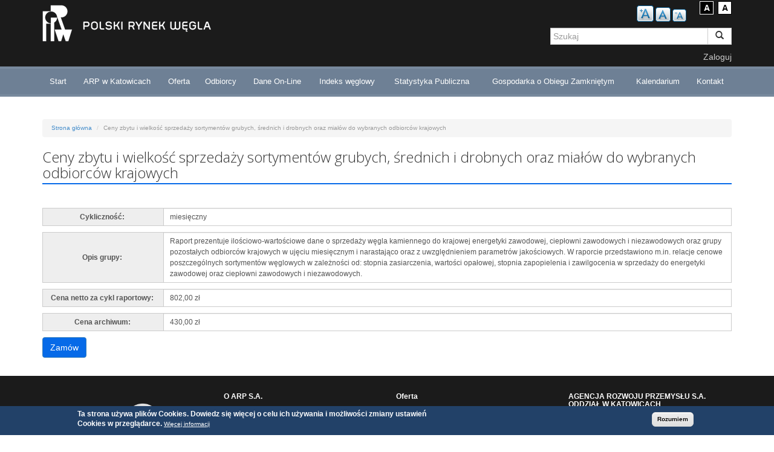

--- FILE ---
content_type: text/html; charset=utf-8
request_url: https://polskirynekwegla.pl/raport-cykliczny/ceny-zbytu-i-wielkosc-sprzedazy-sortymentow-grubych-srednich-i-drobnych-oraz-mialow
body_size: 10000
content:
<!DOCTYPE html PUBLIC "-//W3C//DTD XHTML+RDFa 1.0//EN"
  "http://www.w3.org/MarkUp/DTD/xhtml-rdfa-1.dtd">
<html lang="pl" dir="ltr"
  xmlns:content="http://purl.org/rss/1.0/modules/content/"
  xmlns:dc="http://purl.org/dc/terms/"
  xmlns:foaf="http://xmlns.com/foaf/0.1/"
  xmlns:og="http://ogp.me/ns#"
  xmlns:rdfs="http://www.w3.org/2000/01/rdf-schema#"
  xmlns:sioc="http://rdfs.org/sioc/ns#"
  xmlns:sioct="http://rdfs.org/sioc/types#"
  xmlns:skos="http://www.w3.org/2004/02/skos/core#"
  xmlns:xsd="http://www.w3.org/2001/XMLSchema#">
<head profile="http://www.w3.org/1999/xhtml/vocab">
  <meta charset="utf-8">
  <meta name="viewport" content="width=device-width, initial-scale=1.0">
  <meta charset="utf-8" />
<meta name="Generator" content="Drupal 7 (http://drupal.org)" />
<link rel="canonical" href="/raport-cykliczny/ceny-zbytu-i-wielkosc-sprzedazy-sortymentow-grubych-srednich-i-drobnych-oraz-mialow" />
<link rel="shortlink" href="/node/440" />
<link rel="shortcut icon" href="https://polskirynekwegla.pl/sites/default/files/prwfav.png" type="image/png" />
  <title>Ceny zbytu i wielkość sprzedaży sortymentów grubych, średnich i drobnych oraz miałów do wybranych odbiorców krajowych | Polski Rynek Węgla - Agencja Rozwoju Przemysłu S.A.</title>
  <link rel="stylesheet" type="text/css" href="/sites/all/themes/bootstrap/css/prwstyle.css" />
  <link href="https://fonts.googleapis.com/css?family=Open+Sans:400,300,600,700" rel="stylesheet">
  <link rel="stylesheet"  href="https://css3-mediaqueries-js.googlecode.com/svn/trunk/css3-mediaqueries.js" />

  <style>
@import url("https://polskirynekwegla.pl/modules/system/system.base.css?t0o19n");
</style>
<style>
@import url("https://polskirynekwegla.pl/sites/all/modules/views_slideshow/views_slideshow.css?t0o19n");
</style>
<style>
@import url("https://polskirynekwegla.pl/sites/all/modules/simplenews/simplenews.css?t0o19n");
@import url("https://polskirynekwegla.pl/sites/all/modules/date/date_api/date.css?t0o19n");
@import url("https://polskirynekwegla.pl/sites/all/modules/date/date_popup/themes/datepicker.1.7.css?t0o19n");
@import url("https://polskirynekwegla.pl/modules/field/theme/field.css?t0o19n");
@import url("https://polskirynekwegla.pl/sites/all/modules/field_hidden/field_hidden.css?t0o19n");
@import url("https://polskirynekwegla.pl/sites/all/modules/views_slideshow_xtra/views_slideshow_xtra_overlay/css/views_slideshow_xtra_overlay.css?t0o19n");
@import url("https://polskirynekwegla.pl/sites/all/modules/extlink/css/extlink.css?t0o19n");
@import url("https://polskirynekwegla.pl/sites/all/modules/views/css/views.css?t0o19n");
@import url("https://polskirynekwegla.pl/sites/all/modules/back_to_top/css/back_to_top.css?t0o19n");
@import url("https://polskirynekwegla.pl/sites/all/modules/ckeditor/css/ckeditor.css?t0o19n");
</style>
<style>
@import url("https://polskirynekwegla.pl/sites/all/modules/colorbox/styles/default/colorbox_style.css?t0o19n");
@import url("https://polskirynekwegla.pl/sites/all/modules/ctools/css/ctools.css?t0o19n");
@import url("https://polskirynekwegla.pl/sites/all/modules/twitter_bootstrap_modal/twitter_bootstrap_modal_block/twitter_bootstrap_modal_block.css?t0o19n");
@import url("https://polskirynekwegla.pl/sites/all/modules/views_slideshow_xtra/views_slideshow_xtra.css?t0o19n");
@import url("https://polskirynekwegla.pl/sites/all/modules/text_resize/text_resize.css?t0o19n");
@import url("https://polskirynekwegla.pl/sites/all/modules/views_slideshow/views_slideshow_controls_text.css?t0o19n");
@import url("https://polskirynekwegla.pl/sites/all/modules/views_slideshow/contrib/views_slideshow_cycle/views_slideshow_cycle.css?t0o19n");
@import url("https://polskirynekwegla.pl/sites/all/modules/eu_cookie_compliance/css/eu_cookie_compliance.css?t0o19n");
@import url("https://polskirynekwegla.pl/sites/all/modules/styleswitcher/styleswitcher.overlay.css?t0o19n");
</style>
<style>#sliding-popup.sliding-popup-bottom,#sliding-popup.sliding-popup-bottom .eu-cookie-withdraw-banner,.eu-cookie-withdraw-tab{background:#224168;}#sliding-popup.sliding-popup-bottom.eu-cookie-withdraw-wrapper{background:transparent}#sliding-popup .popup-content #popup-text h1,#sliding-popup .popup-content #popup-text h2,#sliding-popup .popup-content #popup-text h3,#sliding-popup .popup-content #popup-text p,#sliding-popup label,#sliding-popup div,.eu-cookie-compliance-secondary-button,.eu-cookie-withdraw-tab{color:#ffffff !important;}.eu-cookie-withdraw-tab{border-color:#ffffff;}.eu-cookie-compliance-more-button{color:#ffffff !important;}
</style>
<link rel="stylesheet" href="//netdna.bootstrapcdn.com/bootstrap/3.0.2/css/bootstrap.min.css" media="all" />
<style>
@import url("https://polskirynekwegla.pl/sites/all/themes/bootstrap/css/overrides.css?t0o19n");
@import url("https://polskirynekwegla.pl/sites/all/themes/bootstrap/css/rhinoslider-1.05.css?t0o19n");
@import url("https://polskirynekwegla.pl/sites/all/themes/bootstrap/css/ankiety.css?t0o19n");
@import url("https://polskirynekwegla.pl/sites/all/themes/bootstrap/css/sprawozdania.css?t0o19n");
</style>
<link rel="stylesheet" href="https://polskirynekwegla.pl/styleswitcher/css/bootstrap?t0o19n" media="all" id="styleswitcher-css" />

  <!-- HTML5 element support for IE6-8 -->
  <!--[if lt IE 9]>
    <script src="//html5shiv.googlecode.com/svn/trunk/html5.js"></script>
  <![endif]-->
  <script src="https://polskirynekwegla.pl/sites/all/modules/jquery_update/replace/jquery/1.7/jquery.min.js?v=1.7.2"></script>
<script src="https://polskirynekwegla.pl/misc/jquery-extend-3.4.0.js?v=1.7.2"></script>
<script src="https://polskirynekwegla.pl/misc/jquery-html-prefilter-3.5.0-backport.js?v=1.7.2"></script>
<script src="https://polskirynekwegla.pl/misc/jquery.once.js?v=1.2"></script>
<script src="https://polskirynekwegla.pl/misc/drupal.js?t0o19n"></script>
<script src="https://polskirynekwegla.pl/sites/all/modules/jquery_update/replace/ui/ui/minified/jquery.ui.effect.min.js?v=1.10.2"></script>
<script src="https://polskirynekwegla.pl/sites/all/modules/eu_cookie_compliance/js/jquery.cookie-1.4.1.min.js?v=1.4.1"></script>
<script src="https://polskirynekwegla.pl/sites/all/modules/views_slideshow/js/views_slideshow.js?v=1.0"></script>
<script src="https://polskirynekwegla.pl/misc/form.js?v=7.72"></script>
<script src="//netdna.bootstrapcdn.com/bootstrap/3.0.2/js/bootstrap.min.js"></script>
<script src="https://polskirynekwegla.pl/sites/all/modules/views_slideshow_xtra/views_slideshow_xtra_overlay/js/views_slideshow_xtra_overlay.js?t0o19n"></script>
<script src="https://polskirynekwegla.pl/sites/all/modules/back_to_top/js/back_to_top.js?t0o19n"></script>
<script src="https://polskirynekwegla.pl/sites/default/files/languages/pl_vz188xd51BhpAta6zMlwp9XlfWGprTBqwC-pQWKOWw8.js?t0o19n"></script>
<script src="https://polskirynekwegla.pl/sites/all/libraries/colorbox/jquery.colorbox-min.js?t0o19n"></script>
<script src="https://polskirynekwegla.pl/sites/all/modules/colorbox/js/colorbox.js?t0o19n"></script>
<script src="https://polskirynekwegla.pl/sites/all/modules/colorbox/styles/default/colorbox_style.js?t0o19n"></script>
<script src="https://polskirynekwegla.pl/sites/all/modules/colorbox/js/colorbox_load.js?t0o19n"></script>
<script src="https://polskirynekwegla.pl/sites/all/modules/jquery_ajax_load/jquery_ajax_load.js?t0o19n"></script>
<script src="https://polskirynekwegla.pl/sites/all/modules/twitter_bootstrap_modal/twitter_bootstrap_modal.js?t0o19n"></script>
<script src="https://polskirynekwegla.pl/sites/all/modules/twitter_bootstrap_modal/twitter_bootstrap_modal_block/twitter_bootstrap_modal_block.js?t0o19n"></script>
<script src="https://polskirynekwegla.pl/sites/all/modules/views_slideshow_xtra/views_slideshow_xtra.js?t0o19n"></script>
<script>var text_resize_scope = "textresize";
          var text_resize_minimum = "8";
          var text_resize_maximum = "13";
          var text_resize_line_height_allow = 0;
          var text_resize_line_height_min = "16";
          var text_resize_line_height_max = "36";</script>
<script src="https://polskirynekwegla.pl/sites/all/modules/text_resize/text_resize.js?t0o19n"></script>
<script src="https://polskirynekwegla.pl/sites/all/libraries/jquery.cycle/jquery.cycle.all.js?t0o19n"></script>
<script src="https://polskirynekwegla.pl/sites/all/modules/views_slideshow/contrib/views_slideshow_cycle/js/views_slideshow_cycle.js?t0o19n"></script>
<script src="https://polskirynekwegla.pl/misc/collapse.js?v=7.72"></script>
<script src="https://polskirynekwegla.pl/sites/all/modules/styleswitcher/styleswitcher.js?t0o19n"></script>
<script src="https://polskirynekwegla.pl/sites/all/modules/extlink/js/extlink.js?t0o19n"></script>
<script src="https://polskirynekwegla.pl/sites/all/themes/bootstrap/js/rhinoslider-1.05.js?t0o19n"></script>
<script src="https://polskirynekwegla.pl/sites/all/themes/bootstrap/js/mousewheel.js?t0o19n"></script>
<script src="https://polskirynekwegla.pl/sites/all/themes/bootstrap/js/easing.js?t0o19n"></script>
<script src="https://polskirynekwegla.pl/sites/all/themes/bootstrap/js/thumbnail-slider.js?t0o19n"></script>
<script src="https://polskirynekwegla.pl/sites/all/themes/bootstrap/js/global.js?t0o19n"></script>
<script>jQuery.extend(Drupal.settings, {"basePath":"\/","pathPrefix":"","ajaxPageState":{"theme":"bootstrap","theme_token":"4KpuevjnQ9Vw3hTIybbOxdVT3-yhYjstG66xxMRf74w","js":{"0":1,"sites\/all\/modules\/eu_cookie_compliance\/js\/eu_cookie_compliance.js":1,"sites\/all\/themes\/bootstrap\/js\/bootstrap.js":1,"sites\/all\/modules\/jquery_update\/replace\/jquery\/1.7\/jquery.min.js":1,"misc\/jquery-extend-3.4.0.js":1,"misc\/jquery-html-prefilter-3.5.0-backport.js":1,"misc\/jquery.once.js":1,"misc\/drupal.js":1,"sites\/all\/modules\/jquery_update\/replace\/ui\/ui\/minified\/jquery.ui.effect.min.js":1,"sites\/all\/modules\/eu_cookie_compliance\/js\/jquery.cookie-1.4.1.min.js":1,"sites\/all\/modules\/views_slideshow\/js\/views_slideshow.js":1,"misc\/form.js":1,"\/\/netdna.bootstrapcdn.com\/bootstrap\/3.0.2\/js\/bootstrap.min.js":1,"sites\/all\/modules\/views_slideshow_xtra\/views_slideshow_xtra_overlay\/js\/views_slideshow_xtra_overlay.js":1,"sites\/all\/modules\/back_to_top\/js\/back_to_top.js":1,"public:\/\/languages\/pl_vz188xd51BhpAta6zMlwp9XlfWGprTBqwC-pQWKOWw8.js":1,"sites\/all\/libraries\/colorbox\/jquery.colorbox-min.js":1,"sites\/all\/modules\/colorbox\/js\/colorbox.js":1,"sites\/all\/modules\/colorbox\/styles\/default\/colorbox_style.js":1,"sites\/all\/modules\/colorbox\/js\/colorbox_load.js":1,"sites\/all\/modules\/jquery_ajax_load\/jquery_ajax_load.js":1,"sites\/all\/modules\/twitter_bootstrap_modal\/twitter_bootstrap_modal.js":1,"sites\/all\/modules\/twitter_bootstrap_modal\/twitter_bootstrap_modal_block\/twitter_bootstrap_modal_block.js":1,"sites\/all\/modules\/views_slideshow_xtra\/views_slideshow_xtra.js":1,"1":1,"sites\/all\/modules\/text_resize\/text_resize.js":1,"sites\/all\/libraries\/jquery.cycle\/jquery.cycle.all.js":1,"sites\/all\/modules\/views_slideshow\/contrib\/views_slideshow_cycle\/js\/views_slideshow_cycle.js":1,"misc\/collapse.js":1,"sites\/all\/modules\/styleswitcher\/styleswitcher.js":1,"sites\/all\/modules\/extlink\/js\/extlink.js":1,"sites\/all\/themes\/bootstrap\/js\/rhinoslider-1.05.js":1,"sites\/all\/themes\/bootstrap\/js\/mousewheel.js":1,"sites\/all\/themes\/bootstrap\/js\/easing.js":1,"sites\/all\/themes\/bootstrap\/js\/thumbnail-slider.js":1,"sites\/all\/themes\/bootstrap\/js\/global.js":1},"css":{"modules\/system\/system.base.css":1,"sites\/all\/modules\/views_slideshow\/views_slideshow.css":1,"sites\/all\/modules\/simplenews\/simplenews.css":1,"sites\/all\/modules\/date\/date_api\/date.css":1,"sites\/all\/modules\/date\/date_popup\/themes\/datepicker.1.7.css":1,"modules\/field\/theme\/field.css":1,"sites\/all\/modules\/field_hidden\/field_hidden.css":1,"sites\/all\/modules\/views_slideshow_xtra\/views_slideshow_xtra_overlay\/css\/views_slideshow_xtra_overlay.css":1,"sites\/all\/modules\/extlink\/css\/extlink.css":1,"sites\/all\/modules\/views\/css\/views.css":1,"sites\/all\/modules\/back_to_top\/css\/back_to_top.css":1,"sites\/all\/modules\/ckeditor\/css\/ckeditor.css":1,"sites\/all\/modules\/colorbox\/styles\/default\/colorbox_style.css":1,"sites\/all\/modules\/ctools\/css\/ctools.css":1,"sites\/all\/modules\/twitter_bootstrap_modal\/twitter_bootstrap_modal_block\/twitter_bootstrap_modal_block.css":1,"sites\/all\/modules\/views_slideshow_xtra\/views_slideshow_xtra.css":1,"sites\/all\/modules\/text_resize\/text_resize.css":1,"sites\/all\/modules\/views_slideshow\/views_slideshow_controls_text.css":1,"sites\/all\/modules\/views_slideshow\/contrib\/views_slideshow_cycle\/views_slideshow_cycle.css":1,"sites\/all\/modules\/eu_cookie_compliance\/css\/eu_cookie_compliance.css":1,"sites\/all\/modules\/styleswitcher\/styleswitcher.overlay.css":1,"0":1,"\/\/netdna.bootstrapcdn.com\/bootstrap\/3.0.2\/css\/bootstrap.min.css":1,"sites\/all\/themes\/bootstrap\/css\/overrides.css":1,"sites\/all\/themes\/bootstrap\/css\/rhinoslider-1.05.css":1,"sites\/all\/themes\/bootstrap\/css\/ankiety.css":1,"sites\/all\/themes\/bootstrap\/css\/sprawozdania.css":1,"https:\/\/polskirynekwegla.pl\/styleswitcher\/css\/bootstrap":1}},"colorbox":{"opacity":"0.85","current":"{current} z {total}","previous":"\u00ab Poprzednie","next":"Nast\u0119pne \u00bb","close":"Zamknij","maxWidth":"98%","maxHeight":"98%","fixed":true,"mobiledetect":true,"mobiledevicewidth":"480px","specificPagesDefaultValue":"admin*\nimagebrowser*\nimg_assist*\nimce*\nnode\/add\/*\nnode\/*\/edit\nprint\/*\nprintpdf\/*\nsystem\/ajax\nsystem\/ajax\/*"},"jquery_ajax_load":{"trigger":".jquery_ajax_load","target":"#jquery_ajax_load_target","toggle":true,"animation":true,"base_path":"\/","module_path":"sites\/all\/modules\/jquery_ajax_load","site_name":"Polski Rynek W\u0119gla - Agencja Rozwoju Przemys\u0142u S.A.","TBtrigger":".twitter_bootstrap_modal\r,.modal-block\r","TBmodaltrigger":".tb_modal\r,.modal-block","TBmodule":"sites\/all\/modules\/twitter_bootstrap_modal","TBpath":"\/","TBname":"Polski Rynek W\u0119gla - Agencja Rozwoju Przemys\u0142u S.A."},"twitter_bootstrap_modal_block":{"trigger":".front-modal-block\r\n\r\n","link_type":"btn-link"},"better_exposed_filters":{"views":{"slider":{"displays":{"block":{"filters":[]}}},"statysytki_strona_g_wna":{"displays":{"block":{"filters":[]}}},"komunikaty":{"displays":{"block":{"filters":[]}}},"wydarzenia":{"displays":{"block":{"filters":[]}}},"ankiety_modal":{"displays":{"block":{"filters":[]}}}},"datepicker_options":{"dateformat":"dd\/mm\/yy"}},"viewsSlideshow":{"komunikaty-block_1":{"methods":{"goToSlide":["viewsSlideshowPager","viewsSlideshowSlideCounter","viewsSlideshowCycle"],"nextSlide":["viewsSlideshowPager","viewsSlideshowSlideCounter","viewsSlideshowCycle"],"pause":["viewsSlideshowControls","viewsSlideshowCycle"],"play":["viewsSlideshowControls","viewsSlideshowCycle"],"previousSlide":["viewsSlideshowPager","viewsSlideshowSlideCounter","viewsSlideshowCycle"],"transitionBegin":["viewsSlideshowPager","viewsSlideshowSlideCounter","viewsSlideshowXtra","viewsSlideshowXtraOverlay"],"transitionEnd":[]},"paused":0},"wydarzenia-block_1":{"methods":{"goToSlide":["viewsSlideshowPager","viewsSlideshowSlideCounter","viewsSlideshowCycle"],"nextSlide":["viewsSlideshowPager","viewsSlideshowSlideCounter","viewsSlideshowCycle"],"pause":["viewsSlideshowControls","viewsSlideshowCycle"],"play":["viewsSlideshowControls","viewsSlideshowCycle"],"previousSlide":["viewsSlideshowPager","viewsSlideshowSlideCounter","viewsSlideshowCycle"],"transitionBegin":["viewsSlideshowPager","viewsSlideshowSlideCounter","viewsSlideshowXtra","viewsSlideshowXtraOverlay"],"transitionEnd":[]},"paused":0}},"viewsSlideshowControls":{"komunikaty-block_1":{"bottom":{"type":"viewsSlideshowControlsText"}},"wydarzenia-block_1":{"bottom":{"type":"viewsSlideshowControlsText"}}},"viewsSlideshowCycle":{"#views_slideshow_cycle_main_komunikaty-block_1":{"num_divs":6,"id_prefix":"#views_slideshow_cycle_main_","div_prefix":"#views_slideshow_cycle_div_","vss_id":"komunikaty-block_1","effect":"fade","transition_advanced":0,"timeout":5000,"speed":700,"delay":0,"sync":1,"random":0,"pause":1,"pause_on_click":0,"play_on_hover":0,"action_advanced":1,"start_paused":0,"remember_slide":0,"remember_slide_days":1,"pause_in_middle":0,"pause_when_hidden":0,"pause_when_hidden_type":"full","amount_allowed_visible":"","nowrap":0,"pause_after_slideshow":0,"fixed_height":0,"items_per_slide":2,"wait_for_image_load":1,"wait_for_image_load_timeout":0,"cleartype":1,"cleartypenobg":0,"advanced_options":"{}"},"#views_slideshow_cycle_main_wydarzenia-block_1":{"num_divs":6,"id_prefix":"#views_slideshow_cycle_main_","div_prefix":"#views_slideshow_cycle_div_","vss_id":"wydarzenia-block_1","effect":"fade","transition_advanced":0,"timeout":5000,"speed":700,"delay":0,"sync":1,"random":0,"pause":1,"pause_on_click":0,"play_on_hover":0,"action_advanced":1,"start_paused":0,"remember_slide":0,"remember_slide_days":1,"pause_in_middle":0,"pause_when_hidden":0,"pause_when_hidden_type":"full","amount_allowed_visible":"","nowrap":0,"pause_after_slideshow":0,"fixed_height":1,"items_per_slide":2,"wait_for_image_load":1,"wait_for_image_load_timeout":0,"cleartype":1,"cleartypenobg":1,"advanced_options":"{}"}},"back_to_top":{"back_to_top_button_trigger":"40","back_to_top_button_text":"Back to top","#attached":{"library":[["system","ui"]]}},"eu_cookie_compliance":{"popup_enabled":1,"popup_agreed_enabled":0,"popup_hide_agreed":0,"popup_clicking_confirmation":0,"popup_scrolling_confirmation":0,"popup_html_info":"\u003Cdiv class=\u0022eu-cookie-compliance-banner eu-cookie-compliance-banner-info eu-cookie-compliance-banner--default\u0022\u003E\n  \u003Cdiv class=\u0022popup-content info\u0022\u003E\n    \u003Cdiv id=\u0022popup-text\u0022\u003E\n      \u003Cp\u003ETa strona u\u017cywa plik\u00f3w Cookies. Dowiedz si\u0119 wi\u0119cej o celu ich u\u017cywania i mo\u017cliwo\u015bci zmiany ustawie\u0144 Cookies w przegl\u0105darce.\u003C\/p\u003E\n              \u003Cbutton type=\u0022button\u0022 class=\u0022find-more-button eu-cookie-compliance-more-button\u0022\u003EWi\u0119cej informacji\u003C\/button\u003E\n          \u003C\/div\u003E\n    \n    \u003Cdiv id=\u0022popup-buttons\u0022 class=\u0022\u0022\u003E\n      \u003Cbutton type=\u0022button\u0022 class=\u0022agree-button eu-cookie-compliance-default-button\u0022\u003ERozumiem\u003C\/button\u003E\n          \u003C\/div\u003E\n  \u003C\/div\u003E\n\u003C\/div\u003E","use_mobile_message":false,"mobile_popup_html_info":"\u003Cdiv class=\u0022eu-cookie-compliance-banner eu-cookie-compliance-banner-info eu-cookie-compliance-banner--default\u0022\u003E\n  \u003Cdiv class=\u0022popup-content info\u0022\u003E\n    \u003Cdiv id=\u0022popup-text\u0022\u003E\n      \u003Cp\u003E\u0026lt;h2\u0026gt;We use cookies on this site to enhance your user experience\u0026lt;\/h2\u0026gt;\u0026lt;p\u0026gt;By tapping the Accept button, you agree to us doing so.\u0026lt;\/p\u0026gt;\u003C\/p\u003E\n              \u003Cbutton type=\u0022button\u0022 class=\u0022find-more-button eu-cookie-compliance-more-button\u0022\u003EWi\u0119cej informacji\u003C\/button\u003E\n          \u003C\/div\u003E\n    \n    \u003Cdiv id=\u0022popup-buttons\u0022 class=\u0022\u0022\u003E\n      \u003Cbutton type=\u0022button\u0022 class=\u0022agree-button eu-cookie-compliance-default-button\u0022\u003ERozumiem\u003C\/button\u003E\n          \u003C\/div\u003E\n  \u003C\/div\u003E\n\u003C\/div\u003E\n","mobile_breakpoint":768,"popup_html_agreed":"\u003Cdiv\u003E\n  \u003Cdiv class=\u0022popup-content agreed\u0022\u003E\n    \u003Cdiv id=\u0022popup-text\u0022\u003E\n      \u003Cp\u003E\u0026lt;h2\u0026gt;Thank you for accepting cookies\u0026lt;\/h2\u0026gt;\u0026lt;p\u0026gt;You can now hide this message or find out more about cookies.\u0026lt;\/p\u0026gt;\u003C\/p\u003E\n    \u003C\/div\u003E\n    \u003Cdiv id=\u0022popup-buttons\u0022\u003E\n      \u003Cbutton type=\u0022button\u0022 class=\u0022hide-popup-button eu-cookie-compliance-hide-button\u0022\u003EUkryj\u003C\/button\u003E\n              \u003Cbutton type=\u0022button\u0022 class=\u0022find-more-button eu-cookie-compliance-more-button-thank-you\u0022 \u003EWi\u0119cej informacji\u003C\/button\u003E\n          \u003C\/div\u003E\n  \u003C\/div\u003E\n\u003C\/div\u003E","popup_use_bare_css":false,"popup_height":"auto","popup_width":"100%","popup_delay":1000,"popup_link":"\/polityka-cookies","popup_link_new_window":0,"popup_position":null,"fixed_top_position":true,"popup_language":"pl","store_consent":false,"better_support_for_screen_readers":0,"reload_page":0,"domain":"","domain_all_sites":null,"popup_eu_only_js":0,"cookie_lifetime":100,"cookie_session":false,"disagree_do_not_show_popup":0,"method":"default","whitelisted_cookies":"","withdraw_markup":"\u003Cbutton type=\u0022button\u0022 class=\u0022eu-cookie-withdraw-tab\u0022\u003EPrivacy settings\u003C\/button\u003E\n\u003Cdiv class=\u0022eu-cookie-withdraw-banner\u0022\u003E\n  \u003Cdiv class=\u0022popup-content info\u0022\u003E\n    \u003Cdiv id=\u0022popup-text\u0022\u003E\n      \u003Cp\u003E\u0026lt;h2\u0026gt;We use cookies on this site to enhance your user experience\u0026lt;\/h2\u0026gt;\u0026lt;p\u0026gt;You have given your consent for us to set cookies.\u0026lt;\/p\u0026gt;\u003C\/p\u003E\n    \u003C\/div\u003E\n    \u003Cdiv id=\u0022popup-buttons\u0022\u003E\n      \u003Cbutton type=\u0022button\u0022 class=\u0022eu-cookie-withdraw-button\u0022\u003EWithdraw consent\u003C\/button\u003E\n    \u003C\/div\u003E\n  \u003C\/div\u003E\n\u003C\/div\u003E\n","withdraw_enabled":false,"withdraw_button_on_info_popup":0,"cookie_categories":[],"enable_save_preferences_button":1,"fix_first_cookie_category":1,"select_all_categories_by_default":0,"cookie_name":""},"styleSwitcher":{"styles":{"custom\/default":{"name":"custom\/default","label":"A","path":"https:\/\/polskirynekwegla.pl\/sites\/all\/themes\/bootstrap\/css\/prwstyle_w.css","weight":"-1","status":true,"is_default":true,"_i":1,"theme":"bootstrap"},"custom\/a":{"name":"custom\/a","label":"A","path":"https:\/\/polskirynekwegla.pl\/sites\/all\/themes\/bootstrap\/css\/prwstyle2.css","weight":"1","status":true,"is_default":false,"_i":2,"theme":"bootstrap"}},"default":"custom\/default","enableOverlay":1,"cookieExpire":31536000,"theme":"bootstrap"},"urlIsAjaxTrusted":{"https:\/\/polskirynekwegla.pl\/raport-cykliczny\/ceny-zbytu-i-wielkosc-sprzedazy-sortymentow-grubych-srednich-i-drobnych-oraz-mialow":true},"extlink":{"extTarget":"_blank","extClass":0,"extLabel":"(link is external)","extImgClass":0,"extIconPlacement":"append","extSubdomains":0,"extExclude":"","extInclude":"","extCssExclude":"","extCssExplicit":"","extAlert":0,"extAlertText":"This link will take you to an external web site.","mailtoClass":0,"mailtoLabel":"(link sends e-mail)","extUseFontAwesome":false},"bootstrap":{"anchorsFix":1,"anchorsSmoothScrolling":1,"popoverEnabled":1,"popoverOptions":{"animation":1,"html":0,"placement":"right","selector":"","trigger":"click","title":"","content":"","delay":0,"container":"body"},"tooltipEnabled":1,"tooltipOptions":{"animation":1,"html":0,"placement":"auto left","selector":"","trigger":"hover focus","delay":0,"container":"body"}}});</script>
  	<script>
	jQuery( document ).ready(function() {
		if(jQuery('body').height()<jQuery(window).height())
		{
				jQuery('.main-container').css('min-height', jQuery(window).height()-jQuery('#page_footer').height()-jQuery('.top').height()-jQuery('#navbar').height()-30 );

		}

		jQuery('#edit-name').attr({placeholder:'Login'});
		jQuery('#edit-pass').attr({placeholder:'Hasło'});

		jQuery('.region-sidebar-first .menu a').removeAttr('data-toggle');
		jQuery('.region-sidebar-first ul').removeClass('dropdown-menu');

		jQuery('.region-content ul').removeClass('dropdown-menu');


	});


	</script>

    <script>
  (function(i,s,o,g,r,a,m){i['GoogleAnalyticsObject']=r;i[r]=i[r]||function(){
  (i[r].q=i[r].q||[]).push(arguments)},i[r].l=1*new Date();a=s.createElement(o),
  m=s.getElementsByTagName(o)[0];a.async=1;a.src=g;m.parentNode.insertBefore(a,m)
  })(window,document,'script','//www.google-analytics.com/analytics.js','ga');

  ga('create', 'UA-51881625-1', 'polskirynekwegla.pl');
  ga('send', 'pageview');

</script>


</head>



<body class="html not-front not-logged-in no-sidebars page-node page-node- page-node-440 node-type-report-group role-anonymous-user" >
  <div id="skip-link">
    <a href="#main-content" class="element-invisible element-focusable">Przejdź do treści</a>
  </div>
    


<header class="textresize">

<div class="top">
	<div class="container">
                <a class="logo navbar-btn pull-left" href="/" title="Strona główna">
            <img src="https://polskirynekwegla.pl/sites/default/files/prwlogo.png" alt="Strona główna" />
          </a>
                    <div class="region region-header">
    <section id="block-styleswitcher-styleswitcher" class="block block-styleswitcher notitle clearfix">

        <h2 class="block-title"><span>Style Switcher</span></h2>
    
  <ul><li class="first"><a href="/styleswitcher/switch/bootstrap/custom/default?destination=node/440" class="style-switcher custom-style style-default" data-rel="custom/default" rel="nofollow">A</a></li>
<li class="last"><a href="/styleswitcher/switch/bootstrap/custom/a?destination=node/440" class="style-switcher custom-style style-a" data-rel="custom/a" rel="nofollow">A</a></li>
</ul>
</section> <!-- /.block -->
<section id="block-text-resize-0" class="block block-text-resize notitle clearfix">

        <h2 class="block-title"><span>Zmiana rozmiaru tekstu</span></h2>
    
  <a href="javascript:;" class="changer" id="text_resize_decrease"><sup>-</sup>A</a> <a href="javascript:;" class="changer" id="text_resize_reset">A</a> <a href="javascript:;" class="changer" id="text_resize_increase"><sup>+</sup>A</a><div id="text_resize_clear"></div>
</section> <!-- /.block -->
<section id="block-search-form" class="block block-search clearfix">

      
  <form class="form-search content-search" action="https://polskirynekwegla.pl/raport-cykliczny/ceny-zbytu-i-wielkosc-sprzedazy-sortymentow-grubych-srednich-i-drobnych-oraz-mialow" method="post" id="search-block-form" accept-charset="UTF-8"><div><div>
      <h2 class="element-invisible">Formularz wyszukiwania</h2>
    <div class="input-group"><input title="Wprowadź słowa, które mają zostać wyszukane." placeholder="Szukaj" class="form-control form-text form-search" type="search" id="edit-search-block-form--2" name="search_block_form" value="" size="15" maxlength="128" /><span class="input-group-btn"><button type="submit" class="btn btn-default"><i class="icon glyphicon glyphicon-search" aria-hidden="true"></i></button></span></div><button class="element-invisible btn btn-primary form-submit" id="edit-submit" name="op" value="Szukaj" type="submit">Szukaj</button>
<input type="hidden" name="form_build_id" value="form-oG-1osm6Jtt1aXpPK9AZo4job6NJ6iGG9AxJkSXX47Y" />
<input type="hidden" name="form_id" value="search_block_form" />
</div>
</div></form>
</section> <!-- /.block -->
<section id="block-menu-menu-login-menu" class="block block-menu notitle clearfix">

        <h2 class="block-title"><span>login menu</span></h2>
    
  <ul class="menu nav"><li class="first last leaf"><a href="/user" title="">Zaloguj</a></li>
</ul>
</section> <!-- /.block -->
  </div>
    </div>
</div>


</header>


    <div id="navbar" role="banner" class="textresize">
      <div class="container ">
      <div class="row">
        <div class="navbar-header">
          <!-- .btn-navbar is used as the toggle for collapsed navbar content -->
          <button type="button" class="navbar-toggle" data-toggle="collapse" data-target=".navbar-collapse">
            <span class="sr-only">Toggle navigation</span>
            <span class="icon-bar"></span>
            <span class="icon-bar"></span>
            <span class="icon-bar"></span>
          </button>
        </div>


          <div class="navbar-collapse collapse">
            <nav role="navigation">
                <div class="region region-navigation">
    <section id="block-menu-block-2" class="block block-menu-block notitle clearfix">

        <h2 class="block-title"><span>Menu główne</span></h2>
    
  <div class="menu-block-wrapper menu-block-2 menu-name-menu-mapa-strony parent-mlid-0 menu-level-1">
  <ul class="menu nav"><li class="first leaf menu-mlid-871"><a href="/" title="">Start</a></li>
<li class="leaf has-children menu-mlid-585"><a href="/historia">ARP w Katowicach</a></li>
<li class="leaf has-children menu-mlid-866"><a href="/oferta" title="">Oferta</a></li>
<li class="leaf has-children menu-mlid-593"><a href="/klienci">Odbiorcy</a></li>
<li class="leaf menu-mlid-865"><a href="/raporty-dynamiczne" title="">Dane On-Line</a></li>
<li class="leaf has-children menu-mlid-1204"><a href="/o-indeksie">Indeks węglowy</a></li>
<li class="leaf menu-mlid-864"><a href="/statystyka-publiczna">Statystyka Publiczna</a></li>
<li class="leaf menu-mlid-2163"><a href="/goz-start">Gospodarka o Obiegu Zamkniętym</a></li>
<li class="leaf menu-mlid-863"><a href="/kalendarium">Kalendarium</a></li>
<li class="last leaf menu-mlid-862"><a href="/kontakt">Kontakt</a></li>
</ul></div>

</section> <!-- /.block -->
  </div>

                                                        </nav>
          </div>

    	</div>
      </div>
    </div>







<div class="main-container container textresize">

  <header role="banner" id="page-header">
    

  </header> <!-- /#page-header -->


  <div class="">
	<ol class="breadcrumb"><li class="first"><a href="/">Strona główna</a></li>
<li class="active last">Ceny zbytu i wielkość sprzedaży sortymentów grubych, średnich i drobnych oraz miałów do wybranych odbiorców krajowych</li>
</ol>    
    <section  >
      
      <a id="main-content"></a>
                    <h1 class="page-header"><span>Ceny zbytu i wielkość sprzedaży sortymentów grubych, średnich i drobnych oraz miałów do wybranych odbiorców krajowych</span></h1>
                                                        <div>  <div class="region region-content">
    <section id="block-system-main" class="block block-system clearfix">

      
  <div id="node-440" class="node node-report-group clearfix" about="/raport-cykliczny/ceny-zbytu-i-wielkosc-sprzedazy-sortymentow-grubych-srednich-i-drobnych-oraz-mialow" typeof="sioc:Item foaf:Document">
                <span property="dc:title" content="Ceny zbytu i wielkość sprzedaży sortymentów grubych, średnich i drobnych oraz miałów do wybranych odbiorców krajowych" class="rdf-meta element-hidden"></span>        <div class="content">
        <!--
THIS FILE IS NOT USED AND IS HERE AS A STARTING POINT FOR CUSTOMIZATION ONLY.
See http://api.drupal.org/api/function/theme_field/7 for details.
After copying this file to your theme's folder and customizing it, remove this
HTML comment.
-->
<div class="input-group input-group-sm input-group-raport" >
      <div class="field-label input-group-addon">Cykliczność:&nbsp;</div>
    <div class="field-items form-control">
          <div class="field-item even">miesięczny</div>
      </div>
</div>
<!--
THIS FILE IS NOT USED AND IS HERE AS A STARTING POINT FOR CUSTOMIZATION ONLY.
See http://api.drupal.org/api/function/theme_field/7 for details.
After copying this file to your theme's folder and customizing it, remove this
HTML comment.
-->
<div class="input-group input-group-sm input-group-raport" >
      <div class="field-label input-group-addon">Opis grupy:&nbsp;</div>
    <div class="field-items form-control">
          <div class="field-item even" property="content:encoded"><p>Raport prezentuje ilościowo-wartościowe dane o sprzedaży węgla kamiennego do krajowej energetyki zawodowej, ciepłowni zawodowych i niezawodowych oraz grupy pozostałych odbiorców krajowych w ujęciu miesięcznym i narastająco oraz z uwzględnieniem parametrów jakościowych. W raporcie przedstawiono m.in. relacje cenowe poszczególnych sortymentów węglowych w zależności od: stopnia zasiarczenia, wartości opałowej, stopnia zapopielenia i zawilgocenia w sprzedaży do energetyki zawodowej oraz ciepłowni zawodowych i niezawodowych.</p>
</div>
      </div>
</div>
<!--
THIS FILE IS NOT USED AND IS HERE AS A STARTING POINT FOR CUSTOMIZATION ONLY.
See http://api.drupal.org/api/function/theme_field/7 for details.
After copying this file to your theme's folder and customizing it, remove this
HTML comment.
-->
<div class="input-group input-group-sm input-group-raport" >
      <div class="field-label input-group-addon">Cena netto za cykl raportowy:&nbsp;</div>
    <div class="field-items form-control">
          <div class="field-item even">802,00 zł</div>
      </div>
</div>
<!--
THIS FILE IS NOT USED AND IS HERE AS A STARTING POINT FOR CUSTOMIZATION ONLY.
See http://api.drupal.org/api/function/theme_field/7 for details.
After copying this file to your theme's folder and customizing it, remove this
HTML comment.
-->
<div class="input-group input-group-sm input-group-raport" >
      <div class="field-label input-group-addon">Cena archiwum:&nbsp;</div>
    <div class="field-items form-control">
          <div class="field-item even">430,00 zł</div>
      </div>
</div>
    </div>
            <a href="https://polskirynekwegla.pl/prw/order/440" title="Zamów" class="btn btn-primary">Zamów</a>
        </div>

</section> <!-- /.block -->
  </div>
</div>
    </section>

    
  </div>
</div>


<footer id="page_footer" class="footer textresize">
	<div class="container">
	  <div class="region region-footer">
    <section id="block-block-2" class="col-lg-3  col-md-3 col-sm-6 block block-block notitle clearfix">

      
  <p><img alt="" src="/sites/default/files/elfinder/arp_katowice_podstawowy_skr%C4%82%C5%82cony_kontra-01.png" style="height:146px; width:197px" /></p>

</section> <!-- /.block -->
<section id="block-menu-menu-menu-stopka-o-arp-s-a" class="col-lg-3  col-md-3 col-sm-6 block block-menu sizefontup clearfix">

        <h2 class="block-title">O ARP S.A.</h2>
    
  <ul class="menu nav"><li class="first leaf"><a href="/misja" title="">Misja</a></li>
<li class="leaf"><a href="/zadania" title="">Zadania</a></li>
<li class="leaf"><a href="/monitoring-g%C3%B3rnictwa" title="">Monitoring górnictwa</a></li>
<li class="leaf"><a href="/spos%C3%B3b-analizy-i-przetwarzania-danych" title="">Sposób analizy i przetwarzania danych</a></li>
<li class="leaf"><a href="/wsp%C3%B3%C5%82praca-z-ministerstwem-gospodarki">Współpraca z Ministerstwem Przemysłu</a></li>
<li class="last leaf"><a href="/dyrekcja" title="">Struktura organizacyjna</a></li>
</ul>
</section> <!-- /.block -->
<section id="block-menu-menu-oferta" class="col-lg-3  col-md-3 col-sm-6 block block-menu sizefontup clearfix">

        <h2 class="block-title">Oferta</h2>
    
  <ul class="menu nav"><li class="first leaf"><a href="/oferta/oferta-dla-energetyki" title="">Oferta dla energetyki</a></li>
<li class="leaf"><a href="/oferta/oferta-dla-gornictwa" title="">Oferta dla górnictwa</a></li>
<li class="leaf"><a href="/oferta/oferta-dla-instytucji-finansowych" title="">Oferta dla instytucji finansowych</a></li>
<li class="last leaf"><a href="/oferta/dane-na-zamowienie" title="">Dane na zamówienie</a></li>
</ul>
</section> <!-- /.block -->
<section id="block-block-1" class="col-lg-3  col-md-3 col-sm-6 block block-block sizefontup clearfix">

        <h2 class="block-title">AGENCJA ROZWOJU PRZEMYSŁU S.A. ODDZIAŁ W KATOWICACH</h2>
    
  <p>ul. Mikołowska 100<br />
40-065 Katowice<br />
tel.: +48 32 757 48 00<br />
fax: +48 32 757 48 69</p>

</section> <!-- /.block -->
  </div>
      <div class="region region-footer-bottom">
    <section id="block-menu-menu-footer-menu" class="block block-menu notitle margin-bottom-30 fr clearfix">

        <h2 class="block-title"><span>footer menu</span></h2>
    
  <ul class="menu nav"><li class="first leaf"><a href="/mapa-strony" title="">Mapa strony</a></li>
<li class="leaf"><a href="/regulamin" title="">Regulamin</a></li>
<li class="last leaf"><a href="https://arp.pl/pl/polityka-cookies-i-prywatnosci/">Przetwarzanie danych osobowych i cookies</a></li>
</ul>
</section> <!-- /.block -->
<section id="block-block-3" class="block block-block notitle margin-bottom-30 infofooter clearfix">

      
  <p>AGENCJA ROZWOJU PRZEMYSŁU S.A. ul. Nowy Świat 6/12, 00-400 Warszawa, kapitał zakładowy: 8.859.080.000,00  zł, kapitał wpłacony: 8.859.080.000,00  zł, KRS: 0000037957, NIP: 526-030-02-04</p>

</section> <!-- /.block -->
  </div>
	</div>
</footer>
  <script>var eu_cookie_compliance_cookie_name = "";</script>
<script src="https://polskirynekwegla.pl/sites/all/modules/eu_cookie_compliance/js/eu_cookie_compliance.js?t0o19n"></script>
<script src="https://polskirynekwegla.pl/sites/all/themes/bootstrap/js/bootstrap.js?t0o19n"></script>
</body>
</html>


--- FILE ---
content_type: text/css
request_url: https://polskirynekwegla.pl/sites/all/themes/bootstrap/css/prwstyle.css
body_size: 25502
content:
/* USER LOGIN BOX*/
.block-text-resize {
  float: right;
  display: block;
  width: auto;
  color: #fff;
}
.block-text-resize a {
  color: inherit;
}
.region-front-content {
  margin-top: 20px;
}
.region-front-content .block h2 {
  margin-top: 0;
  font-family: 'Open Sans', sans-serif;
  border-bottom: 2px solid #066ae8;
  padding-bottom: 4px;
}
.region-front-content .block h2 span {
  border-bottom: 2px solid #066ae8;
}
header > .top {
  background: #1b1b1b;
  height: 110px;
}
.stat {
  margin-bottom: 20px;
  background: #e4effc;
  padding: 26px 0 26px 0;
}
.stat .views-row {
  padding-top: 10px;
  padding-bottom: 10px;
}
.stat .views-field-field-warto- {
  font-size: 36px;
  margin-left: 96px;
}
.stat .views-field-name {
  font-size: 12px;
  margin-left: 96px;
}
.stat .views-field-field-obraz {
  height: 100%;
  vertical-align: central;
  float: left;
}
.stat .views-field-field-obraz img {
  position: absolute;
  top: 0;
  bottom: 0;
  margin: auto;
}
.slider {
  border-bottom: 7px solid #066ae8;
}
.region-slider {
  margin-top: -57px;
}
#navbar {
  position: absolute;
  min-height: 50px;
  z-index: 3;
  position: relative;
  background: url(../img/nav_bg.png) repeat-x;
  /*background-color:rgba(74,96,123,0.58);*/

}
#navbar .container {
  min-height: 57px;
}
#navbar .nav {
  display: table;
}
#navbar .nav a {
  text-align: center;
  min-height: 50px;
  line-height: 50px;
  display: block;
  font-size: 130%;
  padding: 0 10px;
  color: #fff;
  -webkit-transition: all 0.5s ease-out;
  -moz-transition: all 0.5s ease-out;
  -o-transition: all 0.5s ease-out;
  transition: all 0.5s ease-out;
  border-color: #224168;
}
#navbar .nav a:hover {
  background: #395373;
  border-bottom: 5px solid #224168;
  -webkit-transition: all 0.5s ease-out;
  -moz-transition: all 0.5s ease-out;
  -o-transition: all 0.5s ease-out;
  transition: all 0.5s ease-out;
}
#navbar .nav a:focus {
  background: #395373;
}
#navbar .nav {
  width: 100%;
}
#navbar .nav li {
  width: auto;
  float: none;
  display: table-cell;
  position: relative;
}
#navbar .nav .active-trail {
  background: #395373;
  border-bottom: 5px solid #224168;
}
#navbar .nav .active-trail a {
  border-bottom: 2px solid #224168;
}
#navbar .nav > .active {
  background: #395373;
  border-bottom: 5px solid #224168;
}
#navbar .nav > .active a {
  border-bottom: 2px solid #224168;
}
#block-prw-paid-content-basket-box {
  position: absolute;
  line-height: 28px;
  line-height: 28px;
  float: left;
  clear: both;
}
#block-prw-paid-content-basket-box a {
  font-size: 140%;
  padding-right: 0;
  text-align: right;
  height: 28px;
  color: #CCC;
}
#block-prw-paid-content-basket-box a:hover {
  text-decoration: none;
  color: #fff;
}
.not-logged-in #block-prw-paid-content-basket-box {
  top: 0;
  /*top:70px;
	margin-left:35px;*/

}
.region-left-header {
  float: left;
  position: absolute;
  margin-top: 75px;
}
@media (max-width: 768px) {
  
}
/* USER LOGIN BOX*/
#block-user-login h2 {
  display: none;
}
#user-login-form {
  margin-top: 8px;
  clear: both;
  text-align: right;
  float: right;
}
#user-login-form .form-item {
  margin-bottom: 4px;
}
#user-login-form .form-item label {
  display: none;
  color: #fff;
}
#user-login-form .form-item input {
  font-size: 100%;
  padding: 1px;
}
#user-login-form .form-item-name {
  width: 48%;
  float: left;
}
#user-login-form .form-type-password {
  float: right;
  width: 48%;
}
#user-login-form ul {
  float: left;
  clear: both;
  margin-top: 3px;
  margin-right: 10px;
}
#user-login-form ul li {
  list-style-type: none;
  list-style-type: none;
  margin-left: 6px;
}
#user-login-form ul li a {
  font-size: 100%;
  color: #ccc;
  font-size: 140%;
  line-height: 28px;
}
#user-login-form button {
  float: right;
  margin-top: 3px;
}
.password-suggestions {
  display: none;
}
.region-sidebar-first .menu .caret {
  display: none;
}
.region-sidebar-first .menu li {
  border-bottom: 1px solid #eaeaea;
}
.region-sidebar-first .menu li a {
  font-size: 140%;
  color: #000;
}
.region-sidebar-first .menu li a:hover {
  color: #224168;
}
.region-sidebar-first .menu li .dropdown-menu {
  font-size: 100%;
}
.region-sidebar-first .menu li li a {
  padding: 6px 4px;
}
.region-sidebar-first .menu li li a {
  font-size: 120%;
  text-decoration: none;
  display: block;
}
.region-sidebar-first .menu li li a:hover {
  background: #f3f3f3;
}
.region-sidebar-first .menu .active-trail > a {
  color: #224168;
  background: #f3f3f3;
}
.region-sidebar-first .menu .active > a {
  color: #224168;
  background: #f3f3f3;
}
.region-sidebar-first .menu .last {
  border-bottom: none;
}
.pdf-icon:before {
  content: "eksport do PDF ";
}
div.gallery {
  margin-bottom: 20px;
}
div.gallery .photos {
  width: 100%;
  overflow-x: hidden;
  overflow-y: hidden;
  height: 160px;
}
div.gallery .photos .roll {
  float: left;
  margin-right: -30000px;
}
div.gallery .scroll {
  position: relative;
  width: 100%;
  height: 1px;
}
div.gallery .scroll .goto {
  position: absolute;
  top: 1px;
  height: 160px;
  background-color: #395373;
  opacity: 0.5;
  color: #fff;
  font-size: 30px;
  line-height: 160px;
  text-align: center;
  width: 25px;
  text-decoration: none;
  margin: 0;
  z-index: 2;
  -webkit-transition: all 0.5s ease-out;
  -moz-transition: all 0.5s ease-out;
  -o-transition: all 0.5s ease-out;
  transition: all 0.5s ease-out;
}
div.gallery .scroll .goto:hover {
  opacity: 1;
  -webkit-transition: all 0.5s ease-out;
  -moz-transition: all 0.5s ease-out;
  -o-transition: all 0.5s ease-out;
  transition: all 0.5s ease-out;
}
div.gallery .scroll .goto.left {
  left: 0;
}
div.gallery .scroll .goto.right {
  right: 0;
}
div.gallery img {
  width: 100%;
  max-width: 220px;
}
div.gallery a {
  float: left;
  display: block;
  width: 31.42857%;
  /*
            margin-right:2.85714%;
            margin-right: 20px;
			*/

  max-width: 220px;
}
div.gallery a:last-child {
  margin-right: 0;
}
section.files table {
  border: 0;
  width: 100%;
}
section.files table td {
  border-bottom: 1px solid #ccc;
  padding-top: 7px;
  padding-bottom: 7px;
  padding: 7px 5px 7px 5px;
  vertical-align: middle;
}
section.files table td:last-child {
  text-align: right;
}
section.files table td:last-child a {
  color: #000;
}
section.files table td:last-child img {
  position: relative;
  right: 5px;
  top: 1px;
}
.roll_thumb {
  width: 100% !important;
}
.prwslider-container .prwslider-item a {
  position: absolute;
  width: 100%;
  height: 100%;
  display: block;
  text-indent: -9999px;
}
.prwslider-container #slider li {
  position: absolute !important;
  overflow: hidden !important;
  max-width: 100%;
}
.prwslider-container .prwslider-prev {
  background: url(../img/slider/arrow_left.png) rgba(0, 0, 0, 0.6) center no-repeat;
  -webkit-transition: all 0.5s ease-out;
  -moz-transition: all 0.5s ease-out;
  -o-transition: all 0.5s ease-out;
  transition: all 0.5s ease-out;
}
.prwslider-container .prwslider-prev:hover {
  -webkit-transition: all 0.5s ease-out;
  -moz-transition: all 0.5s ease-out;
  -o-transition: all 0.5s ease-out;
  transition: all 0.5s ease-out;
  background: url(../img/slider/arrow_left.png) #000000 center no-repeat;
  background-position: 10px center;
}
.prwslider-container .prwslider-next {
  -ms-transform: rotate(180deg);
  /* IE 9 */

  -webkit-transform: rotate(180deg);
  /* Chrome, Safari, Opera */

  transform: rotate(180deg);
  background: url(../img/slider/arrow_left.png) rgba(0, 0, 0, 0.6) center no-repeat;
  -webkit-transition: all 0.5s ease-out;
  -moz-transition: all 0.5s ease-out;
  -o-transition: all 0.5s ease-out;
  transition: all 0.5s ease-out;
  bottom: 170px;
}
.prwslider-container .prwslider-next:hover {
  -webkit-transition: all 0.5s ease-out;
  -moz-transition: all 0.5s ease-out;
  -o-transition: all 0.5s ease-out;
  transition: all 0.5s ease-out;
  background: url(../img/slider/arrow_left.png) #000000 center no-repeat;
  background-position: 10px center;
}
.prwslider-container .prwslider-next:hover {
  -webkit-transition: all 0.5s ease-out;
  -moz-transition: all 0.5s ease-out;
  -o-transition: all 0.5s ease-out;
  transition: all 0.5s ease-out;
  background: url(../img/slider/arrow_left.png) #000000 center no-repeat;
  background-position: 10px center;
}
.prwslider-container .prwslider-bullets {
  margin-left: -75px;
}
.prwslider-container .prwslider-bullets li a {
  -webkit-transition: all 0.5s ease-out;
  -moz-transition: all 0.5s ease-out;
  -o-transition: all 0.5s ease-out;
  transition: all 0.5s ease-out;
}
.prwslider-container .prwslider-prev,
.prwslider-container .prwslider-next {
  bottom: 170px;
}
.prwslider-container .prwslider-caption {
  pointer-events: none;
  background: rgba(255, 255, 255, 0.8);
  color: #000;
  font-size: 26px;
  line-height: 34px;
  text-align: left;
  top: 130px;
  text-overflow: ellipsis;
  white-space: nowrap;
  display: block;
  max-width: 95%;
  overflow: hidden;
}
.prwslider-container .prwslider-desc {
  padding: 0;
  background: none;
  margin-top: 100px;
}
.prwslider-container .prwslider-desc p {
  background: rgba(255, 255, 255, 0.6);
  font-size: 12px;
  padding: 0 10px;
  float: left;
  clear: both;
  text-overflow: ellipsis;
  white-space: nowrap;
  display: block !important;
  max-width: 95%;
  overflow: hidden;
}
.page-kalendarium {
  /*
	.vco-feature{
		height:400px;
	}
	#timelinejs_timeline_page{
		height:630px;
	}
	*/

}
.page-kalendarium #timelinejs_timeline_page {
  border: none !important;
  font-family: 'Open Sans', sans-serif !important;
}
.page-kalendarium .text h2,
.page-kalendarium .text h3,
.page-kalendarium .text .date {
  color: #066ae8;
}
.page-kalendarium h2.date {
  display: none;
}
.page-kalendarium .nav-container .date {
  display: none;
}
.page-kalendarium .nav-container .title {
  font-weight: bold;
  font-size: 130%;
}
#page_footer {
  margin-top: 30px;
  font-family: Tahoma;
  background: #1b1b1b;
  color: #999999;
  padding: 28px 0 0px 0;
}
#page_footer h2 {
  font-size: 100%;
  font-weight: bold;
  padding: 0;
  margin: 0 0 15px 0;
  color: #fff;
}
#page_footer .block {
  margin-bottom: 40px;
}
@media (min-width: 992px) {
  #page_footer .block {
    padding-bottom: 14px;
  }
}
@media (min-width: 1200px) {
  #page_footer .block {
    padding-bottom: 14px;
  }
}
#page_footer .menu a {
  color: inherit;
  padding: 0;
  -webkit-transition: all 0.5s ease-out;
  -moz-transition: all 0.5s ease-out;
  -o-transition: all 0.5s ease-out;
  transition: all 0.5s ease-out;
}
#page_footer .menu a:hover {
  background: none;
  color: #fff;
  -webkit-transition: all 0.5s ease-out;
  -moz-transition: all 0.5s ease-out;
  -o-transition: all 0.5s ease-out;
  transition: all 0.5s ease-out;
}
@media (max-width: 768px) {
  #page_footer {
    text-align: center;
    font-size: 120%;
  }
}
.node-type-order .input-group {
  margin-top: 5px;
  margin-bottom: 5px;
}
.node-type-order .input-group .input-group-addon {
  min-width: 200px;
}
.node-type-order table {
  margin-top: 30px;
  margin-bottom: 30px;
}
.node-type-order .order-row-1,
.node-type-order .order-row-2 {
  padding-bottom: 30px;
}
.node-type-order .order-row-1 .order-col-3 {
  text-align: right;
}
.views-exposed-form .views-exposed-widget .form-submit {
  margin-top: 0px !important;
}
.views-exposed-form .views-exposed-widget #edit-submit-orders {
  clear: both;
}
.views-submit-button {
  clear: both;
}
#edit-secondary-wrapper {
  font-size: 80%;
  /*margin-bottom:3px !important;*/

  clear: both;
}
#edit-secondary-wrapper legend a {
  font-size: 60%;
  padding: 5px 7px;
}
#edit-secondary-wrapper .panel {
  margin-bottom: 0;
}
#edit-secondary-wrapper .panel select {
  margin-right: 7px;
  width: auto;
}
#edit-secondary-wrapper .panel label {
  line-height: 30px;
  display: block;
}
.top #edit-submit {
  margin-left: 15px;
}
.form-type-password-confirm div {
  max-width: 100%;
}
.password-confirm {
  display: none;
}
#edit-simplenews {
  clear: both;
  margin: 15px;
}
.btn-primary {
  background-color: #066AE8 !important;
}
.btn-info {
  background-color: #6e7f95 !important;
  border-color: #6e7f95 !important;
}
.page-prw-basket .region-content .input-group {
  max-width: 240px;
}
.page-prw-basket .region-content .input-group {
  display: inline-block;
}
.page-prw-basket .region-content .input-group .input-group-addon {
  min-width: 100px;
}
.page-prw-basket .region-content .region-content .btn {
  /*margin-right:10px;*/

}
.prwslider-desc {
  width: 100%;
}
.sizefontup {
  font-size: 120%;
}
.region-header {
  width: 300px;
  float: right;
}
.region-header .form-control {
  border-radius: 0;
  height: 28px;
  font-size: 140% !important;
  padding-left: 4px;
  padding-right: 4px;
}
.region-header button[type="submit"] {
  border-radius: 0;
  height: 28px;
  line-height: 100%;
}
.region-header button[type="submit"] i {
  top: -2px;
}
.region-header .captcha-admin-links {
  display: none;
}
html {
  overflow-y: scroll;
}
label {
  font-weight: 100;
  font-size: 100%;
}
input {
  font-size: 100%;
}
/*
#edit-submit{
	float:right;
	padding:0 15px 0 15px;
	margin:0 15px 0 15px;
}
*/
.region-content img {
  max-width: 100%;
}
.margin-bottom-30 {
  margin-bottom: 20px !important;
}
body {
  font-size: 10px !important;
  font-family: 'Open Sans', sans-serif;
}
.fr {
  float: right;
}
.fl {
  float: left;
}
h2 {
  font-size: 240%;
  font-weight: 300;
}
.notitle h2 {
  display: none;
}
.page-header {
  border-bottom: none !important;
  font-size: 240%;
  font-weight: 300;
  font-family: 'Open Sans', sans-serif;
  /*border-bottom:2px solid #066ae8;*/

}
.page-header span {
  border-bottom: 2px solid #066ae8;
  display: block;
  padding-bottom: 4px;
}
.not-front .main-container {
  margin-top: 30px;
}
.region-footer-bottom {
  width: 100%;
  clear: both;
}
.region-footer-bottom ul li {
  text-align: right;
}
.region-footer-bottom .fr ul li {
  float: right;
  margin-left: 10px;
}
/* SPRAWOZDAWCZOŚĆ*/
.sprawozdawczosc .views-field-name {
  font-size: 120%;
  font-weight: bold;
  color: #066AE8;
}
.sprawozdawczosc .views-field-field-link {
  color: #066AE8;
}
.sprawozdawczosc .views-field-field-link a {
  color: #066AE8;
}
.sprawozdawczosc .views-row {
  margin-bottom: 15px;
  padding-bottom: 15px;
  border-bottom: 1px solid #ccc;
}
/* KONTAKT */
.form-email {
  display: block;
  width: 100%;
  height: 34px;
  padding: 6px 12px;
  font-size: 14px;
  line-height: 1.428571429;
  color: #555;
  vertical-align: middle;
  background-color: #FFF;
  background-image: none;
  border: 1px solid #CCC;
  border-radius: 4px;
  -webkit-box-shadow: inset 0 1px 1px rgba(0, 0, 0, 0.075);
  box-shadow: inset 0 1px 1px rgba(0, 0, 0, 0.075);
  -webkit-transition: border-color ease-in-out 0.15s, box-shadow ease-in-out 0.15s;
  transition: border-color ease-in-out 0.15s, box-shadow ease-in-out 0.15s;
}
.page-node-66 .webform-client-form .form-item {
  margin-bottom: 10px;
}
/* A ARP */
.node-type-o-arp-s-a .region-content {
  font-size: 140%;
}
/* Odbiorcy */
.node-type-odbiorcy .region-content {
  font-size: 140%;
}
/* Oferta */
.page-taxonomy-term .region-content {
  font-size: 140%;
}
.region-content {
  font-size: 140%;
}
/* SLIDER TEXT FRONT  */
.slider_content_title {
  text-decoration: none;
  color: #333;
  font-weight: 800;
  padding-top: 3px;
}
.slider_content_title a {
  font-size: inherit;
  text-decoration: none;
  color: #333;
  font-weight: 600;
  font-size: 200%;
}
.slider_content_title2 {
  font-size: inherit;
  text-decoration: none;
  color: #333;
  font-weight: 600;
  font-size: 200%;
  text-decoration: none;
  color: #333;
  padding-top: 3px;
}
.slider_content_date {
  font-size: 120%;
  color: #333;
  font-style: italic;
  font-weight: 300;
}
.slider_content_body {
  padding-top: 8px;
  font-size: 120%;
  padding-bottom: 20px;
}
.views-slideshow-controls-bottom {
  margin-top: 8px;
}
.views-slideshow-controls-text-previous a,
.views-slideshow-controls-text-next a {
  color: #fff;
  float: left;
  margin-right: 3px;
  display: block;
  line-height: 16px;
  width: 16px;
  height: 15px;
  cursor: pointer;
  background: #066AE8;
  font-size: 10px;
  text-align: center;
  padding: 6px 0 5px 0;
  text-decoration: none;
  -webkit-user-select: none;
  -moz-user-select: none;
  user-select: none;
  border-radius: 50%;
  padding: 0;
  font-weight: bold;
  -webkit-transition: all 0.5s ease-out;
  -moz-transition: all 0.5s ease-out;
  -o-transition: all 0.5s ease-out;
  transition: all 0.5s ease-out;
}
.views-slideshow-controls-text-previous a:hover,
.views-slideshow-controls-text-next a:hover {
  background: #000;
}
.view-lista-oferta .views-row {
  display: block;
  margin: auto;
  margin-bottom: 30px;
}
.view-lista-oferta .views-field-name {
  position: relative;
  z-index: 4;
}
.view-lista-oferta .views-field-name a {
  z-index: 4;
  padding-left: 20px;
  line-height: 150px;
  width: 100%;
  display: block;
  height: 150px;
  color: #fff;
  text-decoration: none;
  background: url(../img/oferta_le.png) left repeat-y;
}
.view-lista-oferta .views-field-field-obraz {
  margin-top: -150px;
  float: right;
}
.view-lista-oferta .views-field-field-obraz img {
  margin-top: -75px;
}
#block-search-form {
  margin-top: 10px;
  float: right;
  width: 300px;
}
#block-system-user-menu {
  float: right;
}
#block-system-user-menu .menu li {
  float: right;
}
#block-system-user-menu .menu li a {
  font-size: 140%;
  padding-right: 0;
  text-align: right;
  height: 28px;
  color: #ccc;
}
#block-system-user-menu .menu li a:hover {
  color: #fff;
  background: inherit;
}
#block-menu-menu-login-menu {
  margin-top: 65px;
}
#block-menu-menu-login-menu .menu li {
  float: right;
}
#block-menu-menu-login-menu .menu li a {
  font-size: 140%;
  padding-right: 0;
  text-align: right;
  height: 28px;
  color: #ccc;
}
#block-menu-menu-login-menu .menu li a:hover {
  color: #fff;
  background: inherit;
}
.field-name-field-za-czniki,
.field-name-field-zdj-cie {
  margin-top: 15px;
}
.field-name-field-zdj-cie .field-item {
  float: left;
}
.panel-heading {
  background: rgba(74, 96, 123, 0.58) !important;
  color: #fff !important;
}
/* komunikaty paga */
.page-node-337 .region-content {
  font-size: 100%;
}
.page-node-337 .region-content .views-row {
  margin-bottom: 30px;
}
.field-name-field-za-czniki {
  clear: both;
}
.block-text-resize {
  margin-top: 3px;
  font-size: 140%;
}
.block-text-resize a:hover {
  color: #ccc;
}
#block-styleswitcher-styleswitcher {
  font-size: 140%;
  margin-left: 5px;
  margin-top: 2px;
  float: right;
}
#block-styleswitcher-styleswitcher ul {
  padding: 0;
  width: 70px;
}
#block-styleswitcher-styleswitcher li {
  margin-left: 2px;
  float: right;
  list-style: none;
  list-style-type: none;
}
#block-styleswitcher-styleswitcher li a {
  display: block;
  cursor: pointer;
  font-weight: bold;
  width: 23px;
  text-align: center;
  text-decoration: none;
}
#block-styleswitcher-styleswitcher .style-a {
  background: #000;
  color: #fff;
  border: 1px solid #fff;
}
#block-styleswitcher-styleswitcher .style-default {
  background: #fff;
  color: #000;
  border: 1px solid #000;
}
.infofooter {
  float: left;
}
#user-login-form ul li.first {
  display: none;
}
.password-suggestions {
  max-width: 100%;
}
.password-strength {
  display: none;
}
.maintenance-page {
  background: url(../img/404.jpg) center;
}
.maintenance-page .container {
  color: #fff;
}
.maintenance-page .container a {
  color: #fff;
  text-decoration: underline;
}
.region-content .page-header {
  font-size: 170%;
}
.page-node-346 {
  background: url(../img/404.jpg) center;
}
.page-node-346 .main-container {
  text-align: center;
  color: #fff;
}
.page-node-346 .alert {
  display: none !important;
}
.page-node-346 .page-header {
  padding: 0;
  margin: 0;
  border: none;
}
.page-node-346 .page-header span {
  border: none;
  font-size: 700%;
}
.views-field-field-obraz {
  max-height: 150px;
  max-width: 100%;
  overflow: hidden;
}
.views-field-field-obraz img {
  max-width: 100%;
  height: auto;
}
#block-styleswitcher-styleswitcher a,
.block-text-resize a {
  margin-left: 5px;
}
@media (max-width: 988px) {
  #navbar .nav a {
    padding: 0px 0px !important;
  }
}
@media (max-width: 768px) {
  #block-styleswitcher-styleswitcher,
  .block-text-resize {
    display: none;
  }
  .view-orders-accountant .views-exposed-form .pull-right,
  .view-orders .views-exposed-form .pull-right,
  .view-reports-for-logged-in-user .views-exposed-form .pull-right,
  .view-reports-for-logged-in-user .views-exposed-form .pull-right {
    float: none !important;
  }
  .form-search {
    width: 100% !important;
  }
  .top {
    height: auto !important;
    padding-bottom: 15px;
    text-align: center !important;
  }
  .top .logo img {
    margin-bottom: 20px;
  }
  .top .region-header {
    padding-top: 25px !important;
    margin: auto;
  }
  #block-views-slider-block {
    display: none;
  }
  .slider {
    border: none;
  }
  .stat {
    margin-top: 52px;
  }
  .region-sidebar-first {
    margin-bottom: 40px;
  }
  #block-menu-menu-footer-menu {
    float: left;
  }
  #navbar .navbar-toggle {
    float: left;
    border-radius: 0;
    margin-left: 15px;
    background: #224168;
  }
  #navbar .navbar-toggle .icon-bar {
    background: #fff;
  }
  #navbar .nav .active-trail a {
    color: #fff !important;
  }
  #navbar .nav li {
    background: #eeeeee;
    display: table-row !important;
  }
  #navbar .nav li a {
    color: #224168 !important;
  }
  #navbar .nav li a:hover {
    color: #fff !important;
    border-bottom: 0 !important;
  }
  #navbar .nav li .active {
    color: #fff !important;
    border-bottom: 0 !important;
  }
  .navbar-collapse {
    padding: 0 !important;
  }
}
.alert {
  font-size: 130%;
}
.region-content .alert {
  font-size: 110%;
}
/*Oferta */
.views-field-field-data-for-day,
.views-field-field-periodicity,
.views-field-field-netto-price,
.views-field-created {
  width: 200px;
}
.panel-heading {
  border-top-right-radius: 0px !important;
  border-top-left-radius: 0px !important;
  background-color: #395373 !important;
}
.panel-default a {
  color: #39537;
}
.table thead tr {
  /* background-color:#F3F3F3; */

}
.table tbody tr:hover {
  background-color: #F3F3F3;
}
.input-group-raport {
  margin-top: 10px;
  margin-bottom: 10px;
}
.input-group-raport .input-group-addon {
  width: 200px !important;
  min-width: 200px !important;
  font-weight: bold;
}
.input-group-addon,
.form-control {
  border-radius: 0px !important;
}
#-prw-paid-content-confirm-order-form .panel-info {
  margin-top: 40px;
}
.t_w {
  color: #fff !important;
  padding: 0px 10px !important;
}
.fr {
  float: right;
}
.views-field-nothing-1,
.views-field-nothing-2,
.views-field-nothing-3,
.views-field-nothing {
  width: 150px;
}
.views-field-title-1 {
  width: 50px;
}
.page-prw-order .form-type-select {
  padding: 15px 15px 0 15px;
}
.page-prw-basket-checkout #-prw-paid-content-basket-checkout .btn {
  margin-right: 3px;
}
.view-orders-accountant .views-exposed-form .pull-right,
.view-orders .views-exposed-form .pull-right,
.view-reports-for-logged-in-user .views-exposed-form .pull-right,
.view-reports-for-logged-in-user .views-exposed-form .pull-right {
  margin-top: -41px;
}
.page-search #block-system-main h2,
.page-search #block-system-main h3 {
  font-size: 120%;
}
.page-search #block-system-main .search-snippet-info {
  font-size: 100%;
}
.bef-secondary-options {
  clear: both;
}
.bef-secondary-options .form-item,
.bef-secondary-options .form-group {
  max-width: 100%;
}
.bef-secondary-options .form-item > div,
.bef-secondary-options .form-group > div {
  max-width: 100%;
}
.bef-secondary-options .form-item input,
.bef-secondary-options .form-group input,
.bef-secondary-options .form-item label,
.bef-secondary-options .form-group label {
  max-width: 100%;
}
.bef-secondary-options > div {
  float: left;
  width: 49.7%;
  max-width: 49.7%;
  padding-left: 5px;
  padding-right: 5px;
}
.bef-secondary-options > div input {
  max-width: 100%;
}
#edit-secondary-wrapper {
  margin-bottom: 41px;
}
.page-raporty-dynamiczne .views-exposed-widgets .pull-right {
  margin-top: 27px;
}
.view-timeline .container {
  max-width: 1100px !important;
}
.page-node-337 .view-export-body-to-pdf {
  display: none;
}
.page-kalendarium .region-content {
  font-size: 100%;
}
.page-kalendarium .region-content .container {
  font-size: 140% !important;
}
.captcha-admin-links {
  display: none;
}
.feed-icon a {
  color: #428BCA;
  text-decoration: none;
  display: inline-block;
  padding: 6px 12px;
  margin-bottom: 0px;
  font-size: 14px;
  font-weight: normal;
  line-height: 1.42857;
  text-align: center;
  white-space: nowrap;
  vertical-align: middle;
  cursor: pointer;
  background-image: none;
  border: 1px solid transparent;
  border-radius: 4px;
  -moz-user-select: none;
  color: #FFF;
  background-color: #428BCA;
  border-color: #357EBD;
  margin-right: 10px;
}
.feed-icon a:hover {
  text-decoration: none;
  color: inherit;
}
.marker.active {
  font-size: 100%;
}
.node-type-indeks-w-glowy table {
  margin-top: 15px;
  margin-bottom: 15px;
}
.node-type-indeks-w-glowy .coal-index-chart-wrapper {
  margin-top: 30px;
  margin-bottom: 30px;
}
.node-type-indeks-w-glowy .btn-info {
  margin: 5px 0;
}
.node-type-indeks-w-glowy .merged-table-btns {
  margin-bottom: 10px;
}
/* COAL INDEX DATA */
.node-type-indeks-w-glowy .display-options {
  margin-bottom: 20px;
}
.side-has-no-chart .panel-body {
  display: none;
}
.side-has-no-chart .panel-footer {
  background: none;
  border-top: 0;
}
#block-block-5 .modal-dialog{
	width: 960px;
	max-width: 90%;
}

--- FILE ---
content_type: text/css
request_url: https://polskirynekwegla.pl/sites/all/modules/styleswitcher/styleswitcher.overlay.css?t0o19n
body_size: 34
content:
#style-switcher-overlay {
  height: 100%;
  width: 100%;
  background: black;
  position: fixed;
  top: 0;
  left: 0;
  z-index: 9999;
  margin: 0;
}


--- FILE ---
content_type: application/javascript
request_url: https://polskirynekwegla.pl/sites/all/themes/bootstrap/js/rhinoslider-1.05.js?t0o19n
body_size: 25706
content:
/**
  * Rhinoslider 1.05
  * http://rhinoslider.com/
  *
  * Copyright 2014: Sebastian Pontow, Rene Maas (http://renemaas.de/)
  * Dual licensed under the MIT or GPL Version 2 licenses.
  * http://rhinoslider.com/license/
  */
(function ($, window, undefined) {

	$.extend($.easing, {
		def: 'out',
		out: function (none, currentTime, startValue, endValue, totalTime) {
			return -endValue * (currentTime /= totalTime) * (currentTime - 2) + startValue;
		},
		kick: function (none, currentTime, startValue, endValue, totalTime) {
			if ((currentTime /= totalTime / 2) < 1) {
				return endValue / 2 * Math.pow(2, 10 * (currentTime - 1)) + startValue;
			}
			return endValue / 2 * (-Math.pow(2, -10 * --currentTime) + 2) + startValue;
		},
		shuffle: function (none, currentTime, startValue, endValue, totalTime) {
			if ((currentTime /= totalTime / 2) < 1) {
				return endValue / 2 * currentTime * currentTime * currentTime * currentTime * currentTime + startValue;
			}
			return endValue / 2 * ((currentTime -= 2) * currentTime * currentTime * currentTime * currentTime + 2) + startValue;
		}
	});

	var rhinoSlider = function (element, opts) {
		var
			settings = $.extend({}, $.fn.rhinoslider.defaults, opts),
			$slider = $(element),
			effects = $.fn.rhinoslider.effects,
			preparations = $.fn.rhinoslider.preparations,
			//internal variables
			vars = {
				isPlaying: false,
				intervalAutoPlay: false,
				active: '',
				next: '',
				container: '',
				items: '',
				buttons: [],
				prefix: 'prwslider-',
				playedArray: [],
				playedCounter: 0,
				original: element
			};

		settings.callBeforeInit();

		var
			setUpSettings = function (settings) {
				settings.controlsPrevNext = String(settings.controlsPrevNext) == 'true' ? true : false;
				settings.controlsKeyboard = String(settings.controlsKeyboard) == 'true' ? true : false;
				//settings.controlsMousewheel = String(settings.controlsMousewheel) == 'true' ? true : false;
				settings.controlsPlayPause = String(settings.controlsPlayPause) == 'true' ? true : false;
				settings.pauseOnHover = String(settings.pauseOnHover) == 'true' ? true : false;
				settings.animateActive = String(settings.animateActive) == 'true' ? true : false;
				settings.autoPlay = String(settings.autoPlay) == 'true' ? true : false;
				settings.cycled = String(settings.cycled) == 'true' ? true : false;
				settings.showTime = parseInt(settings.showTime, 10);
				settings.effectTime = parseInt(settings.effectTime, 10);
				settings.controlFadeTime = parseInt(settings.controlFadeTime, 10);
				settings.captionsFadeTime = parseInt(settings.captionsFadeTime, 10);
				tmpShiftValue = settings.shiftValue;
				tmpParts = settings.parts;
				settings.shiftValue = [];
				settings.parts = [];
				return settings;
			},
			
			//init function
			init = function ($slider, settings, vars) {
				settings = setUpSettings(settings);
				
				$slider.wrap('<div class="' + vars.prefix + 'container">');
				vars.container = $slider.parent('.' + vars.prefix + 'container');
				vars.isPlaying = settings.autoPlay;

				//the string, which will contain the button-html-code
				var buttons = '';

				//add prev/next-buttons
				if (settings.controlsPrevNext) {
					vars.container.addClass(vars.prefix + 'controls-prev-next');
					buttons = '<a class="' + vars.prefix + 'prev ' + vars.prefix + 'btn"></a><a class="' + vars.prefix + 'next ' + vars.prefix + 'btn"></a>';
					vars.container.append(buttons);

					vars.buttons.prev = vars.container.find('.' + vars.prefix + 'prev');
					vars.buttons.next = vars.container.find('.' + vars.prefix + 'next');

					//add functionality to the "prev"-button
					vars.buttons.prev.click(function () {
						prev($slider, settings);

						//stop autoplay, if set
						if (settings.autoPlay) {
							pause();
						}
					});

					//add functionality to the "next"-button
					vars.buttons.next.click(function () {
						next($slider, settings);

						//stop autoplay, if set
						if (settings.autoPlay) {
							pause();
						}
					});
				}

				//add play/pause-button
				if (settings.controlsPlayPause) {
					vars.container.addClass(vars.prefix + 'controls-play-pause');
					buttons = settings.autoPlay ? '<a class="' + vars.prefix + 'toggle ' + vars.prefix + 'pause ' + vars.prefix + 'btn">' + settings.pauseText + '</a>' : '<a class="' + vars.prefix + 'toggle ' + vars.prefix + 'play ' + vars.prefix + 'btn">' + settings.playText + '</a>';
					vars.container.append(buttons);

					vars.buttons.play = vars.container.find('.' + vars.prefix + 'toggle');

					//add functionality
					vars.buttons.play.click(function () {
						//self-explaining
						if (vars.isPlaying === false) {
							play();
						} else {
							pause();
						}
					});
				}
				
				//style
				vars.container.find('.' + vars.prefix + 'btn').css({
					position: 'absolute',
					display: 'block',
					cursor: 'pointer'
				});
				
				//hide/show controls on hover or never
				if (settings.showControls !== 'always') {
					var allControls = vars.container.find('.' + vars.prefix + 'btn');
					allControls.stop(true, true).fadeOut(0);
					if (settings.showControls === 'hover') {
						vars.container.mouseenter(function () {
							allControls.stop(true, true).fadeIn(settings.controlFadeTime);
						}).mouseleave(function () {
							allControls.delay(200).fadeOut(settings.controlFadeTime);
						});
					}
				}
				if(settings.showControls !== 'never'){
					vars.container.addClass(vars.prefix + 'show-controls');
				}
				

				//get content-elements and set css-reset for positioning
				vars.items = $slider.children();
				vars.items.addClass(vars.prefix + 'item');
				vars.items.first().addClass(vars.prefix + 'active');

				//give sliderstyle to container
				var sliderStyles = settings.styles.split(','), style;
				$.each(sliderStyles, function(i, cssAttribute){
					style = $.trim(cssAttribute);
					vars.container.css(style, $slider.css(style));
					$slider.css(style, ' ');
					switch(style){
						case 'width':
						case 'height':
							$slider.css(style, '100%');
							break;
					}
				});
				if(vars.container.css('position') == 'static'){
					vars.container.css('position', 'relative');
				}

				$slider.css({
					top: 'auto',
					left: 'auto',
					position: 'relative'
				});

				//style items
				vars.items.css({
					margin: 0,
					width: $slider.css('width'),
					height: $slider.css('height'),
					position: 'absolute',
					top: 0,
					left: 0,
					zIndex: 0,
					opacity: 0,
					overflow: 'hidden'
				});

				vars.items.each(function (i) {
					$(this).attr('id', vars.prefix + 'item' + i);
				});

				//generate navigation
				if (settings.showBullets !== 'never') {
					vars.container.addClass(vars.prefix + 'show-bullets');
					var navi = '<ol class="' + vars.prefix + 'bullets">';
					vars.items.each(function (i) {
						var $item = $(this);
						var id = vars.prefix + 'item' + i;
						navi = navi + '<li><a id="' + id + '-bullet" class="' + vars.prefix + 'bullet">' + parseInt(i + 1, 10) + '</a></li>';
					});
					navi = navi + '</ol>';
					vars.container.append(navi);

					vars.navigation = vars.container.find('.' + vars.prefix + 'bullets');
					vars.buttons.bullets = vars.navigation.find('.' + vars.prefix + 'bullet');
					vars.buttons.bullets.first().addClass(vars.prefix + 'active-bullet ' + vars.prefix + 'first-bullet');
					vars.buttons.bullets.last().addClass(vars.prefix + 'last-bullet');
					vars.buttons.bullets.click(function () {
						var itemID = $(this).attr('id').replace('-bullet', '');
						var $next = vars.container.find('#' + itemID);
						var curID = parseInt(vars.navigation.find('.' + vars.prefix + 'active-bullet').attr('id').replace('-bullet', '').replace(vars.prefix + 'item', ''), 10);
						var nextID = parseInt(itemID.replace(vars.prefix + 'item', ''), 10);
						if (curID < nextID) {
							next($slider, settings, $next);
						} else if (curID > nextID) {
							prev($slider, settings, $next);
						} else {
							return false;
						}

						//stop autoplay, if set
						if (settings.autoPlay) {
							pause();
						}
					});
				}
				//hide/show bullets on hover or never
				if (settings.showBullets === 'hover') {
					vars.navigation.hide();
					vars.container.mouseenter(function () {
						vars.navigation.stop(true, true).fadeIn(settings.controlFadeTime);
					}).mouseleave(function () {
						vars.navigation.delay(200).fadeOut(settings.controlFadeTime);
					});
				}
				
				//add captions
				if (settings.showCaptions !== 'never') {
					vars.container.addClass(vars.prefix + 'show-captions');
					vars.items.each(function () {
						var $item = $(this);
						if ($item.children('.' + vars.prefix + 'caption').length == 0) {
							if ($item.children('img').length > 0) {
								var title = $.trim($item.children('img:first').attr('title'));
								if(undefined != title || '' == title){
									$item.append('<div class="' + vars.prefix + 'caption">' + title + '</div>');
									$item.children('.' + vars.prefix + 'caption:empty').remove();
								}
							}
						}
					});

					if (settings.showCaptions === 'hover') {
						$('.' + vars.prefix + 'caption').hide();
						vars.container.mouseenter(function () {
							vars.active.find('.' + vars.prefix + 'caption').stop(true, true).fadeTo(settings.captionFadeTime, settings.captionsOpacity);
						}).mouseleave(function () {
							vars.active.find('.' + vars.prefix + 'caption').delay(200).fadeOut(settings.captionFadeTime);
						});
					} else if (settings.showCaptions === 'always') {
						$('.' + vars.prefix + 'caption').fadeTo(0, settings.captionsOpacity);
					}
				}
				//remove titles
				vars.items.each(function () {
					$(this).children('img').removeAttr('title');
				});


				//start autoplay if set
				if (settings.autoPlay) {
					vars.intervalAutoPlay = setInterval(function () {
						next($slider, settings);
					}, settings.showTime);
				} else {
					vars.intervalAutoPlay = false;
				}
				//if pause on hover
				if (settings.pauseOnHover) {
					vars.container.addClass(vars.prefix + 'pause-on-hover');
					//play/pause function cannot be used for they trigger the isPlaying variable
					$slider.mouseenter(function () {
						if (vars.isPlaying) {
							clearInterval(vars.intervalAutoPlay);
							if (settings.controlsPlayPause) {
								vars.buttons.play.text(settings.playText).removeClass(vars.prefix + 'pause').addClass(vars.prefix + 'play');
							}
						}
					}).mouseleave(function () {
						if (vars.isPlaying) {
							vars.intervalAutoPlay = setInterval(function () {
								next($slider, settings);
							}, settings.showTime);

							if (settings.controlsPlayPause) {
								vars.buttons.play.text(settings.pauseText).removeClass(vars.prefix + 'play').addClass(vars.prefix + 'pause');
							}
						}
					});
				}

				//catch keyup event and trigger functions if the right key is pressed
				if (settings.controlsKeyboard) {
					vars.container.addClass(vars.prefix + 'controls-keyboard');
					$(document).keyup(function (e) {
						switch (e.keyCode) {
						case 37:
							pause();
							prev($slider, settings);
							break;
						case 39:
							pause();
							next($slider, settings);
							break;
						case 80:
							//self-explaining
							if (vars.isPlaying === false) {
								play();
							} else {
								pause();
							}
							break;
						}
					});
				}

				//catch mousewheel event and trigger prev or next

				vars.active = $slider.find('.' + vars.prefix + 'active');
				vars.active.css({
					zIndex: 1,
					opacity: 1
				});

				//check if slider is non-cycled
				if(!settings.cycled) {
					vars.items.each(function() {
						var $item = $(this);
						if($item.is(':first-child')) {
							$item.addClass(vars.prefix + 'firstItem');
						}
						if($item.is(':last-child')) {
							$item.addClass(vars.prefix + 'lastItem');
						}
					});
					
					if(vars.active.is(':first-child') && settings.controlsPrevNext){
						vars.buttons.prev.addClass('disabled');
					}
					if(vars.active.is(':last-child')){
						if(settings.controlsPrevNext){
							vars.buttons.next.addClass('disabled');
							pause();
						}
						if(settings.autoPlay){
							vars.buttons.play.addClass('disabled');	
						}
					}
				}
				
				if(preparations[settings.effect] == undefined){
					console.log('Effect for ' + settings.effect + ' not found.');
				}else{
					preparations[settings.effect]($slider, settings, vars);
				}

				//return the init-data to the slide for further use
				$slider.data('slider:vars', vars);

				settings.callBackInit();
			},
			
			//check if item element is first-child
			isFirst = function($item) {
				return $item.is(':first-child');
			},
			
			//check if item element is last-child
			isLast = function($item) {
				return $item.is(':last-child');
			},

			//pause the autoplay and change the bg-image of the button to "play"
			pause = function () {
				var vars = $slider.data('slider:vars');
				clearInterval(vars.intervalAutoPlay);
				vars.isPlaying = false;
				if (settings.controlsPlayPause) {
					vars.buttons.play.text(settings.playText).removeClass(vars.prefix + 'pause').addClass(vars.prefix + 'play');
				}
	
				settings.callBackPause();
			},
		
			//start/resume the autoplay and change the bg-image of the button to "pause"
			play = function () {
				var vars = $slider.data('slider:vars');
				vars.intervalAutoPlay = setInterval(function () {
					next($slider, settings);
				}, settings.showTime);
				vars.isPlaying = true;
				if (settings.controlsPlayPause) {
					vars.buttons.play.text(settings.pauseText).removeClass(vars.prefix + 'play').addClass(vars.prefix + 'pause');
				}
	
				settings.callBackPlay();
			},

			prev = function ($slider, settings, $next) {
				var vars = $slider.data('slider:vars');
				if(!settings.cycled && isFirst(vars.active)){
					return false;
				}
				
				settings.callBeforePrev();
				
				//if some effect is already running, don't stack up another one
				if (vars.container.hasClass('inProgress')) {
					return false;
				}
				vars.container.addClass('inProgress');

				if (!$next) {
					if (settings.randomOrder) {
						var nextID = getRandom(vars);
						vars.next = vars.container.find('#' + nextID);
					} else {
						vars.next = vars.items.first().hasClass(vars.prefix + 'active') ? vars.items.last() : vars.active.prev();
					}
				} else {
					vars.next = $next;
				}

				if (vars.next.hasClass(vars.prefix + 'active')) {
					return false;
				}

				//hide captions
				if (settings.showCaptions !== 'never') {
					$('.' + vars.prefix + 'caption').stop(true, true).fadeOut(settings.captionsFadeTime);
				}
				
				if (settings.showBullets !== 'never' && settings.changeBullets == 'before') {
					vars.navigation.find('.' + vars.prefix + 'active-bullet').removeClass(vars.prefix + 'active-bullet');
					vars.navigation.find('#' + vars.next.attr('id') + '-bullet').addClass(vars.prefix + 'active-bullet');
				}

				setTimeout(function() {
					var params = [];
					params.settings = settings;
					params.animateActive = settings.animateActive;
					params.direction = settings.slidePrevDirection;
	
					if(effects[settings.effect] == undefined){
						console.log('Preparations for ' + settings.effect + ' not found.');
					}else{
						effects[settings.effect]($slider, params, resetElements);
					}
	
					setTimeout(function () {
						if (settings.showBullets !== 'never' && settings.changeBullets == 'after') {
							vars.navigation.find('.' + vars.prefix + 'active-bullet').removeClass(vars.prefix + 'active-bullet');
							vars.navigation.find('#' + vars.next.attr('id') + '-bullet').addClass(vars.prefix + 'active-bullet');
						}
						settings.callBackPrev();
					}, settings.effectTime);
				}, settings.captionsFadeTime);
				
				if (settings.showBullets !== 'never' && settings.changeBullets == 'after') {
					vars.navigation.find('.' + vars.prefix + 'active-bullet').removeClass(vars.prefix + 'active-bullet');
					vars.navigation.find('#' + vars.next.attr('id') + '-bullet').addClass(vars.prefix + 'active-bullet');
				}
			},

			next = function ($slider, settings, $next) {
				var vars = $slider.data('slider:vars');
				if(!settings.cycled && isLast(vars.active)){
					return false;
				}
				
				settings.callBeforeNext();
				
				//if some effect is already running, don't stack up another one
				if (vars.container.hasClass('inProgress')) {
					return false;
				}
				vars.container.addClass('inProgress');
				//check, if the active element is the last, so we can set the first element to be the "next"-element
				if (!$next) {
					if (settings.randomOrder) {
						var nextID = getRandom(vars);
						vars.next = vars.container.find('#' + nextID);
					} else {
						vars.next = vars.items.last().hasClass(vars.prefix + 'active') ? vars.items.first() : vars.active.next();
					}
				} else {
					vars.next = $next;
				}

				if (vars.next.hasClass(vars.prefix + 'active')) {
					return false;
				}

				//hide captions
				if (settings.showCaptions !== 'never') {
					$('.' + vars.prefix + 'caption').stop(true, true).fadeOut(settings.captionsFadeTime);
				}
								
				if (settings.showBullets !== 'never' && settings.changeBullets == 'before') {
					vars.navigation.find('.' + vars.prefix + 'active-bullet').removeClass(vars.prefix + 'active-bullet');
					vars.navigation.find('#' + vars.next.attr('id') + '-bullet').addClass(vars.prefix + 'active-bullet');
				}

				setTimeout(function() {
					var params = [];
					params.settings = settings;
					params.animateActive = settings.animateActive;
					params.direction = settings.slideNextDirection;
	
					//run effect
					if(effects[settings.effect] == undefined){
						console.log('Preparations for ' + settings.effect + ' not found.');
					}else{
						effects[settings.effect]($slider, params, resetElements);
					}
	
					setTimeout(function () {
						if (settings.showBullets !== 'never' && settings.changeBullets == 'after') {
							vars.navigation.find('.' + vars.prefix + 'active-bullet').removeClass(vars.prefix + 'active-bullet');
							vars.navigation.find('#' + vars.next.attr('id') + '-bullet').addClass(vars.prefix + 'active-bullet');
						}
						settings.callBackNext();
					}, settings.effectTime);
					
				}, settings.captionsFadeTime);
			},

			//get random itemID
			getRandom = function (vars) {
				var curID = vars.active.attr('id');
				var itemCount = vars.items.length;
				var nextID = vars.prefix + 'item' + parseInt((Math.random() * itemCount), 10);
				var nextKey = nextID.replace(vars.prefix + 'item', '');
				if (vars.playedCounter >= itemCount) {
					vars.playedCounter = 0;
					vars.playedArray = [];
				}
				if (curID == nextID || vars.playedArray[nextKey] === true) {
					return getRandom(vars);
				} else {
					vars.playedArray[nextKey] = true;
					vars.playedCounter++;
					return nextID;
				}
			},

			//function to reset elements and style after an effect
			resetElements = function ($slider, settings) {
				var vars = $slider.data('slider:vars');
				//set the active-element on the same z-index as the rest and reset css
				vars.next
					//add the active-class
					.addClass(vars.prefix + 'active')
					//and put  it above the others
					.css({
						zIndex: 1,
						top: 0,
						left: 0,
						width: '100%',
						height: '100%',
						margin: 0,
						opacity: 1
					});
				vars.active
					.css({
						zIndex: 0,
						top: 0,
						left: 0,
						margin: 0,
						opacity: 0
					})
					//and remove its active class
					.removeClass(vars.prefix + 'active');
					
				settings.additionalResets();
				
				//check if cycled is false and start or end is reached
				if(!settings.cycled) {
					if(settings.controlsPrevNext){
						if(isFirst(vars.next)) {
							vars.buttons.prev.addClass('disabled');
						} else {
							vars.buttons.prev.removeClass('disabled');
						}
						if(isLast(vars.next)) {
							vars.buttons.next.addClass('disabled');
							pause();
						} else {
							vars.buttons.next.removeClass('disabled');
						}
					}
					if(settings.controlsPlayPause){
						if(isLast(vars.next)) {
							vars.buttons.play.addClass('disabled');
							pause();
						} else {
							vars.buttons.play.removeClass('disabled');
						}
					}
				}
				
				if (settings.showBullets !== 'never') {
					
					vars.navigation.find('.' + vars.prefix + 'active-bullet').removeClass(vars.prefix + 'active-bullet');
					vars.navigation.find('#' + vars.next.attr('id') + '-bullet').addClass(vars.prefix + 'active-bullet');
				}

				//make the "next"-element the new active-element
				vars.active = vars.next;

				//show captions
				if (settings.showCaptions !== 'never') {
					vars.active.find('.' + vars.prefix + 'caption').stop(true, true).fadeTo(settings.captionsFadeTime, settings.captionsOpacity);
				}
				
				vars.container.removeClass('inProgress');
			};

		this.pause = function () {pause();};
		this.play = function () {play();};
		this.prev = function ($next) {prev($slider, settings, $next);};
		this.next = function ($next) {next($slider, settings, $next);};
		this.uninit = function () {
			pause();
			vars.container.before($(element).data('slider:original'));
			$slider.data('slider:vars', null);
			vars.container.remove();
			$(element).data('rhinoslider', null);
		};

		init($slider, settings, vars);
	};

	$.fn.rhinoslider = function (opts) {
		return this.each(function () {
			var element = $(this);
			if (element.data('rhinoslider')) {
				return element.data('rhinoslider');
			}
			
			element.data('slider:original', element.clone());
			var rhinoslider = new rhinoSlider(this, opts);
			element.data('rhinoslider', rhinoslider);
        });
	};

	$.fn.rhinoslider.defaults = {
		//which effect to blend content
		effect: 'slide',
		//easing for animations of the slides
		easing: 'swing',
		//linear or shuffled order for items
		randomOrder: false,
		//enable/disable mousewheel navigation
		controlsMousewheel: true,
		//enable/disable keyboard navigation
		controlsKeyboard: true,
		//show/hide prev/next-controls
		controlsPrevNext: true,
		//show/hide play/pause-controls
		controlsPlayPause: true,
		//pause on mouse-over
		pauseOnHover: false,
		//if the active content should be animated too - depending on effect slide
		animateActive: true,
		//start slideshow automatically on init
		autoPlay: false,
		//begin from start if end has reached
		cycled: true,
		//time, the content is visible before next content will be blend in - depends on autoPlay
		showTime: 3000,
		//time, the effect will last
		effectTime: 1000,
		//duration for fading controls
		controlFadeTime: 650,
		//duration for fading captions
		captionsFadeTime: 250,
		//opacity for captions
		captionsOpacity: 1,
		//delay for parts in "chewyBars" effect
		partDelay: 100,
		//width, the animation for moving the content needs, can be comma-seperated string (x,y) or int if both are the same
		shiftValue: '150',
		//amount of parts per line for shuffle effect
		parts: '5,3',
		//show image-title: hover, always, never
		showCaptions: 'never',
		//show navigation: hover, always, never
		showBullets: 'hover',
		//change bullets before or after the animation
		changeBullets: 'after',
		//show controls: hover, always, never
		showControls: 'hover',
		//the direction, the prev-button triggers - depending on effect slide
		slidePrevDirection: 'toLeft',
		//the direction, the next-button triggers - depending on effect slide
		slideNextDirection: 'toRight',
		//text for the prev-button
		prevText: '<',
		//text for the next-button
		nextText: '>',
		//text for the play-button
		playText: 'play',
		//text for the pause-button
		pauseText: 'pause',
		//style which will be transfered to the containerelement
		styles: 'position,top,right,bottom,left,margin-top,margin-right,margin-bottom,margin-left,width,height',
		//callbacks
		//the function, which is started bofore anything is done by this script
		callBeforeInit: function () {
			return false;
		},
		//the function, which is started when the slider is ready (only once)
		callBackInit: function () {
			return false;
		},
		//the function, which is started before the blending-effect
		callBeforeNext: function () {
			return false;
		},
		//the function, which is started before the blending-effect
		callBeforePrev: function () {
			return false;
		},
		//the function, which is started after the blending-effect
		callBackNext: function () {
			return false;
		},
		//the function, which is started after the blending-effect
		callBackPrev: function () {
			return false;
		},
		//the function, which is started if the autoplay intervall starts
		callBackPlay: function () {
			return false;
		},
		//the function, which is started if the autoplay intervall ends
		callBackPause: function () {
			return false;
		},
		//the function, which is started within resetElements
		additionalResets: function () {
			return false;
		}
	};

	$.fn.rhinoslider.effects = {
		//options: easing, animateActive
		fade: function ($slider, params, callback) {
			var vars = $slider.data('slider:vars');
			var settings = params.settings;
			if(settings.animateActive){
				vars.active.animate({
					opacity: 0
				}, settings.effectTime);
			}
			//set next on top of the others and hide it
			vars.next.css({
				zIndex: 2
			})
			//then fade it in - fade with animate-> fade didnt do it...
			.animate({
				opacity: 1
			}, settings.effectTime, settings.easing, function () {
				//and reset the rest
				callback($slider, settings);
			});
		}
	};

	$.fn.rhinoslider.preparations = {
		fade: function ($slider, settings, vars) {}
	};

})(jQuery, window);

--- FILE ---
content_type: application/javascript
request_url: https://polskirynekwegla.pl/sites/all/themes/bootstrap/js/global.js?t0o19n
body_size: 1923
content:
jQuery(function($) {
	function controlFileName(){
		valid = true;
		filenameYear=$('#edit-field-okres-rok-und option:selected').text();

		filenameMounth=$('#edit-field-okres-miesiac-und').val();
		if(filenameMounth.length==1){
			filenameMounth='0'+filenameMounth;
		}

		sprawozdanieGrupa=$('#edit-field-grupa-und').val();
		sprawozdanieGrupaId='#edit-group-fieldset-'+sprawozdanieGrupa;
		var lastChart= $(sprawozdanieGrupaId).find('.filelastchart').attr('value');

		filenameValid=filenameYear+'.'+filenameMounth+'_'+lastChart;
		var filenameValidLength = filenameValid.length;

		//console.log(filenameValidLength);
		//console.log(filenameValid);

		$('span.file a').each(function( index ) {
			//console.log($( this ).text().substr(0, filenameValidLength));
			//console.log(filenameValid);
			if($( this ).text().substr(0, filenameValidLength) == filenameValid){

			}else{
				valid=false;
			}
		});
	}

	function validFileName(){
		$('#edit-field-plik').on('change', 'input.form-file', function() {
		//$('.form-type-managed-file input.form-file').change( function(){
			console.log('input change');
			$('.form-type-managed-file button.form-submit').mousedown();
		});

		$('#types-fieldset-wrapper').hide();
		//console.log('form add');
		$('#edit-actions-submit').click( function(){
			sprawozdanieTyp=$('#edit-field-typ-und').val();
			sprawozdanieTypId='#edit-type-fieldset-'+sprawozdanieTyp;
			if( $('#types-fieldset-wrapper').find(sprawozdanieTypId).find('.fileControl').hasClass('true') ){
				controlFileName();
			};
			if(valid==false){
				alert('Niepoprawna nazwa pliku');
				return false;
			}
		});
	}

	$(document).ready(function() {
		$('#block-block-5').css('width', '100%');
		$('#block-block-5').modal('show');
		if( $('body').hasClass('page-node-add-sprawozdanie') || $('body').hasClass('node-type-sprawozdanie') && $('body').hasClass('page-node-edit')){
			validFileName();
		}
		$('#btn-block-views-ankiety-modal-block .btn').click();
		$('#btn-block-views-ankiety-modal-block').addClass('hidden');
	});
});


--- FILE ---
content_type: text/plain
request_url: https://www.google-analytics.com/j/collect?v=1&_v=j102&a=675316101&t=pageview&_s=1&dl=https%3A%2F%2Fpolskirynekwegla.pl%2Fraport-cykliczny%2Fceny-zbytu-i-wielkosc-sprzedazy-sortymentow-grubych-srednich-i-drobnych-oraz-mialow&ul=en-us%40posix&dt=Ceny%20zbytu%20i%20wielko%C5%9B%C4%87%20sprzeda%C5%BCy%20sortyment%C3%B3w%20grubych%2C%20%C5%9Brednich%20i%20drobnych%20oraz%20mia%C5%82%C3%B3w%20do%20wybranych%20odbiorc%C3%B3w%20krajowych%20%7C%20Polski%20Rynek%20W%C4%99gla%20-%20Agencja%20Rozwoju%20Przemys%C5%82u%20S.A.&sr=1280x720&vp=1280x720&_u=IEBAAAABAAAAACAAI~&jid=468218003&gjid=1915358338&cid=446851515.1769115279&tid=UA-51881625-1&_gid=1886956722.1769115279&_r=1&_slc=1&z=1600169506
body_size: -451
content:
2,cG-WRYEEHYQ0F